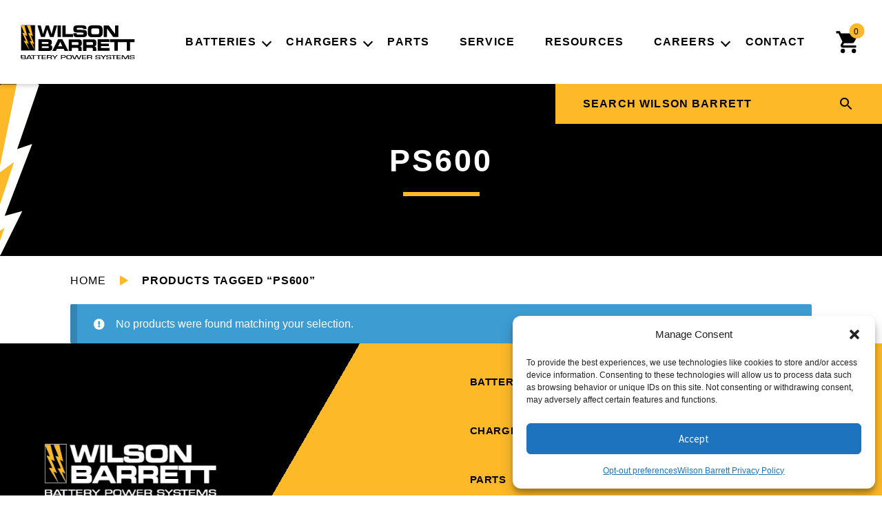

--- FILE ---
content_type: text/css
request_url: https://wilsonbarrett.com/wp-content/themes/wilsonbarrett/assets/dist/main.min.css?ver=1.0.3
body_size: 17412
content:
*{margin:0;padding:0;outline:0;border:0}:focus{outline:0!important}body,html{font-family:Montserrat,sans-serif;color:#000}body{margin-top:122px;overflow-x:hidden}body.admin-bar .header{top:32px}@media (max-width:782px){body.admin-bar .header{top:46px}}a{text-decoration:none}.yellow-text{color:#fdb927}h1,h2,h3,h4{font-family:Eurostile,sans-serif;font-style:normal;font-weight:700}h2{font-size:30px;letter-spacing:2.25px;line-height:40px;margin-bottom:25px;text-transform:uppercase;color:#2c2c2c}@media (min-width:1800px){h2{font-size:35px;letter-spacing:2.45px;line-height:45px}}@media (max-width:1300px) and (min-width:1024px){h2{font-size:25px;letter-spacing:1.75px;line-height:35px}}@media (max-width:768px){h2{font-size:25px;letter-spacing:1.75px;line-height:35px;margin-bottom:20px}}p{font-size:18px;line-height:22px;margin:0;color:#2c2c2c;font-family:Montserrat,sans-serif;font-style:normal;font-weight:400}@media (min-width:1800px){p{font-size:20px;line-height:25px}}@media (max-width:1024px){p{font-size:20px;line-height:25px}}@media (max-width:768px){p{font-size:14px;line-height:20px}}h3{font-size:25px;letter-spacing:1.75px;line-height:40px;text-transform:uppercase;color:#2c2c2c}@media (max-width:1024px){h3{font-size:22px;letter-spacing:1.54px}}@media (max-width:600px){h3{font-size:18px;letter-spacing:1.26px}}h4{font-size:20px;letter-spacing:1.4px;line-height:25px;text-transform:uppercase}@media (max-width:1024px){h4{font-size:17px;letter-spacing:1.19px;line-height:21px}}@media (max-width:600px){h4{font-size:12px;line-height:.84px;line-height:10px}}.action-button{font-family:Eurostile,sans-serif;font-weight:700;text-transform:uppercase;font-size:20px;letter-spacing:1.45px;padding:16px 26px;background:#fdb927;text-align:center}.action-button.small-action-button{padding:12px 16px}@media (min-width:1600px){.action-button{padding:22px 32px;font-size:22px;letter-spacing:1.54px}.action-button.small-action-button{padding:16px 22px}}@media (min-width:1025px){.action-button{padding:22px 44px;font-size:18px;letter-spacing:1.26px;line-height:19px}.action-button.small-action-button{padding:16px 22px}}@media (max-width:600px){.action-button{padding:22px 25px;font-size:18px;letter-spacing:1.26px;line-height:19px}}.header{position:fixed;top:0;left:0;background:#fff;padding:30px;display:-webkit-box;display:-ms-flexbox;display:flex;-webkit-box-pack:justify;-ms-flex-pack:justify;justify-content:space-between;-webkit-box-align:center;-ms-flex-align:center;align-items:center;-webkit-box-shadow:0 3px 6px #00000029;box-shadow:0 3px 6px #00000029;width:100%;max-width:100vw;z-index:500;height:122px}@media (min-width:1600px){.header{padding:30px 50px}}@media (max-width:1200px){.header{padding:30px 20px}}.header .header-logo{margin-right:25px;max-height:60px;width:207px}@media (max-width:1200px){.header .header-logo{width:175px}}@media (max-width:1024px){.header .header-logo{width:205px}}.header ul.main-menu{display:-webkit-box;display:-ms-flexbox;display:flex;list-style:none;width:100%;max-width:1235px;-webkit-box-pack:justify;-ms-flex-pack:justify;justify-content:space-between;margin-bottom:0}@media (max-width:1024px){.header ul.main-menu{-webkit-box-pack:end;-ms-flex-pack:end;justify-content:flex-end;max-width:unset;width:-webkit-fit-content;width:-moz-fit-content;width:fit-content}}@media (max-width:768px){.header ul.main-menu{margin-left:25px}}.header ul.main-menu li{text-transform:uppercase;font-family:Eurostile,sans-serif;font-weight:700;font-size:16px;letter-spacing:1.15px;line-height:22px;display:-webkit-box;display:-ms-flexbox;display:flex;-webkit-box-pack:center;-ms-flex-pack:center;justify-content:center;-webkit-box-align:center;-ms-flex-align:center;align-items:center;padding:15px 0;position:relative}.header ul.main-menu li.menu-item-has-children:after{border:solid #000;border-width:0 2px 2px 0;display:inline-block;padding:4px;transform:rotate(45deg);-webkit-transform:rotate(45deg);content:"";position:absolute;right:-20px;margin-left:20px;margin-bottom:5px;pointer-events:none}@media (min-width:1600px){.header ul.main-menu li{margin-right:35px}}.header ul.main-menu li img{max-width:unset}.header ul.main-menu li.sidebar-toggle{display:none}@media (max-width:1024px){.header ul.main-menu li.sidebar-toggle{display:-webkit-box;display:-ms-flexbox;display:flex}}@media (min-width:1800px){.header ul.main-menu li{font-size:18px;letter-spacing:1.26px;line-height:26px}}@media (max-width:1200px){.header ul.main-menu li{font-size:14px;letter-spacing:1px;line-height:18px}}@media (max-width:1024px){.header ul.main-menu li{display:none}}.header ul.main-menu li:last-child{margin-right:0}.header ul.main-menu li.cart-link,.header ul.main-menu li.sidebar-toggle{margin-right:0}@media (max-width:1024px){.header ul.main-menu li.cart-link,.header ul.main-menu li.sidebar-toggle{display:-webkit-box;display:-ms-flexbox;display:flex;margin-left:30px;z-index:200;cursor:pointer}}.header ul.main-menu li.cart-link{position:relative}@media (max-width:1024px){.header ul.main-menu li.cart-link{margin-left:0}}.header ul.main-menu li.cart-link a{position:relative}.header ul.main-menu li.cart-link .cart-count{position:absolute;top:15px;right:1px;-webkit-transform:translateY(-105%) translateX(25%);transform:translateY(-105%) translateX(25%);font-weight:400;font-size:12px;line-height:22px;height:22px;width:22px;vertical-align:middle;text-align:center;color:#000;background:#fdb927;border-radius:50%;padding:1px}.header ul.main-menu li:hover .sub-menu{display:block}.header ul.main-menu .sub-menu{display:none;position:absolute;background-color:#fff;min-width:160px;-webkit-box-shadow:0 8px 16px 0 rgba(0,0,0,.2);box-shadow:0 8px 16px 0 rgba(0,0,0,.2);z-index:1;left:0;top:100%;margin:0}.header ul.main-menu .sub-menu li{width:100%;padding:0}.header ul.main-menu .sub-menu li a{padding:15px 20px;width:100%;height:100%}.header ul.main-menu .sub-menu li:hover{background:#f7f7f7}.header .sidebar-nav{width:75%;height:100vh;background:#fff;position:absolute;z-index:100;padding-top:155px;right:-100%;top:0;-webkit-box-shadow:0 3px 6px #00000029;box-shadow:0 3px 6px #00000029;-webkit-transition:.5s;transition:.5s;display:-webkit-box;display:-ms-flexbox;display:flex;-webkit-box-orient:vertical;-webkit-box-direction:normal;-ms-flex-direction:column;flex-direction:column;list-style:none;-webkit-box-pack:start;-ms-flex-pack:start;justify-content:flex-start}@media (max-width:350px){.header .sidebar-nav{width:90%}}.header .sidebar-nav li{display:block;margin-bottom:60px;padding-left:100px;font-size:25px;letter-spacing:1.75px;line-height:22px;text-transform:uppercase;font-weight:700;font-family:"Eurostile Bold",sans-serif}@media (max-width:768px){.header .sidebar-nav li{font-size:20px;letter-spacing:1.4px;line-height:22px;padding-left:65px}}@media (max-width:350px){.header .sidebar-nav li{padding-left:25px}}.header .sidebar-nav.active{right:0}.search-bar{background:#fdb927;padding:17px 40px;position:absolute;bottom:-58px;right:0;display:-webkit-box;display:-ms-flexbox;display:flex;-webkit-box-pack:justify;-ms-flex-pack:justify;justify-content:space-between;-webkit-box-align:center;-ms-flex-align:center;align-items:center;-webkit-box-shadow:0 3px 6px #00000029;box-shadow:0 3px 6px #00000029;margin:0}@media (max-width:768px){.search-bar{padding:15px 25px;width:100%;max-width:355px;bottom:-54px}}.search-input{color:#000;text-transform:uppercase;background:0 0;width:350px;font-weight:700;margin-right:20px;font-size:16px;letter-spacing:1.15px;line-height:22px;font-family:Eurostile,sans-serif}@media (max-width:768px){.search-input{font-size:14px;letter-spacing:.98px;line-height:20px;width:100%}}.search-input::-webkit-input-placeholder{color:#000}.search-input::-moz-placeholder{color:#000}.search-input:-ms-input-placeholder{color:#000}.search-input::-ms-input-placeholder{color:#000}.search-input::placeholder{color:#000}.footer{background-color:#fdb927;background-image:linear-gradient(120deg,#000 0,#000 35%,transparent 35%,transparent 100%);padding:20px 6%;display:-webkit-box;display:-ms-flexbox;display:flex;-webkit-box-pack:justify;-ms-flex-pack:justify;justify-content:space-between;-webkit-box-align:center;-ms-flex-align:center;align-items:center;position:relative}@media (max-width:1600px){.footer{padding:20px 5%}}@media (max-width:1024px){.footer{padding:55px 50px;padding-bottom:10px;background-size:100% 250px;background-repeat:no-repeat;-ms-flex-wrap:wrap;flex-wrap:wrap;background-image:linear-gradient(120deg,#000 0,#000 55%,transparent 55%,transparent 100%)}}@media (max-width:768px){.footer{padding:55px 35px;padding-bottom:10px;background-size:100% 225px;background-image:linear-gradient(120deg,#000 0,#000 80%,transparent 80%,transparent 100%)}}@media (max-width:1400px){.footer .footer-image{width:250px}}@media (max-width:1025px){.footer .footer-image{width:300px}}.footer ul{list-style:none;display:-webkit-box;display:-ms-flexbox;display:flex;-ms-flex-wrap:wrap;flex-wrap:wrap;max-width:665px;margin-left:auto}@media (max-width:1480px){.footer ul{max-width:600px}}@media (max-width:1400px){.footer ul{max-width:500px}}@media (max-width:1300px){.footer ul{max-width:400px}}@media (max-width:1024px){.footer ul{max-width:unset;width:100%;-webkit-box-ordinal-group:3;-ms-flex-order:2;order:2;margin-top:100px;-webkit-box-pack:justify;-ms-flex-pack:justify;justify-content:space-between;gap:7%}}@media (max-width:768px){.footer ul{gap:unset;margin-top:135px}.footer ul.main-footer-menu{height:440px;-webkit-box-orient:vertical;-webkit-box-direction:normal;-ms-flex-direction:column;flex-direction:column;-webkit-box-pack:start;-ms-flex-pack:start;justify-content:flex-start}}@media (max-width:375px){.footer ul.main-footer-menu{height:365px}}@media (max-width:325px){.footer ul.main-footer-menu{height:auto}}.footer ul.mobile-footer-menu{display:none}@media (max-width:1024px){.footer ul.mobile-footer-menu{display:-webkit-box;display:-ms-flexbox;display:flex}}.footer ul li{-ms-flex-preferred-size:33%;flex-basis:33%;font-family:Eurostile,sans-serif;font-weight:700;font-size:16px;letter-spacing:1.2px;line-height:22px;font-weight:700;text-transform:uppercase;display:-webkit-box;display:-ms-flexbox;display:flex;-webkit-box-align:center;-ms-flex-align:center;align-items:center;margin:25px 0}@media (min-width:1800px){.footer ul li{font-size:18px;letter-spacing:1.26px;line-height:26px}}@media (max-width:1400px){.footer ul li{font-size:16px;letter-spacing:1px;line-height:22px}}@media (max-width:1300px){.footer ul li{font-size:15px;letter-spacing:.6px;line-height:21px}}@media (max-width:1024px){.footer ul li{font-size:20px;letter-spacing:1.4px;line-height:22px;margin:0;margin-bottom:40px;-ms-flex-preferred-size:21%;flex-basis:21%}}@media (max-width:768px){.footer ul li{font-size:20px;letter-spacing:1.4px;line-height:22px;margin:0;margin-bottom:50px;-ms-flex-preferred-size:unset;flex-basis:unset;width:50%}}@media (max-width:375px){.footer ul li{font-size:16px;letter-spacing:1px;line-height:20px;margin:0;margin-bottom:40px;-ms-flex-preferred-size:unset;flex-basis:unset;width:50%}}.footer ul li.mobile-footer-link div{display:-webkit-box;display:-ms-flexbox;display:flex}.footer ul li .phone-number img{margin-right:15px}@media (max-width:1400px){.footer ul li .phone-number img{margin-right:8px}}@media (max-width:1300px){.footer ul li .phone-number img{width:15px}}.footer ul li a{display:-webkit-box;display:-ms-flexbox;display:flex;-webkit-box-pack:center;-ms-flex-pack:center;justify-content:center;-webkit-box-align:center;-ms-flex-align:center;align-items:center}@media (max-width:768px) and (min-width:325px){.footer .footer-link-group{position:absolute;bottom:72px;left:50%}}@media (max-width:325px){.footer .footer-link-group{-webkit-box-ordinal-group:3;-ms-flex-order:2;order:2}}.footer .footer-link-group ul{-webkit-box-orient:vertical;-webkit-box-direction:normal;-ms-flex-direction:column;flex-direction:column;-ms-flex-wrap:nowrap;flex-wrap:nowrap;margin:0}@media (max-width:768px){.footer .footer-link-group ul{margin:0}}@media (max-width:1024px){.footer .footer-link-group ul li{width:100%;-ms-flex-preferred-size:100%;flex-basis:100%}.footer .footer-link-group ul li:last-of-type{margin-bottom:0}}.footer .footer-link-group ul li div{display:-webkit-box;display:-ms-flexbox;display:flex}.footer .social-media-image{margin-right:15px}@media (max-width:1400px){.footer .social-media-image{margin-right:8px;height:35px;width:35px}}@media (max-width:1024px){.footer .social-media-image{margin-right:22px;height:44px;width:44px}}@media (max-width:375px){.footer .social-media-image{width:30px;height:30px;margin-right:10px}}.error404 .small-hero{display:none}.error404 .storefront-breadcrumb{display:none}.error404 .hero-section{background:linear-gradient(125deg,#000 55%,transparent 55%)}@media (max-width:768px){.error404 .hero-section{background:linear-gradient(125deg,#000 65%,transparent 65%)}}.hero-section{height:655px;width:100%;position:relative;display:-webkit-box;display:-ms-flexbox;display:flex;-webkit-box-align:center;-ms-flex-align:center;align-items:center;-webkit-box-orient:vertical;-webkit-box-direction:normal;-ms-flex-direction:column;flex-direction:column;background:linear-gradient(125deg,#000 50%,transparent 50%);background-size:70%;background-repeat:no-repeat}@media (min-width:1600px){.hero-section{height:755px}}@media (max-width:1200px){.hero-section{background:linear-gradient(125deg,#000 55%,transparent 55%)}}@media (max-width:1024px){.hero-section{height:100vh;max-height:500px}}@media (max-width:768px){.hero-section{background:linear-gradient(125deg,#000 65%,transparent 65%)}}.hero-section.small-hero{height:450px;background:rgba(0,0,0,.5)}@media (max-width:600px){.hero-section.small-hero{height:375px}}.hero-section.very-small-hero{height:250px}@media (max-width:600px){.hero-section.very-small-hero{height:275px}}.hero-section.centered-hero{-webkit-box-pack:center;-ms-flex-pack:center;justify-content:center;-webkit-box-align:center;-ms-flex-align:center;align-items:center}.hero-section.hero-with-text{-webkit-box-align:start;-ms-flex-align:start;align-items:flex-start}.hero-section.hero-with-text .hero-text{margin-top:135px;text-align:left;width:380px}@media (min-width:1600px){.hero-section.hero-with-text .hero-text{width:450px}}@media (max-width:1024px){.hero-section.hero-with-text .hero-text{margin-top:100px;max-width:325px;min-width:unset}}@media (max-width:768px){.hero-section.hero-with-text .hero-text{max-width:250px}}@media (max-width:350px){.hero-section.hero-with-text .hero-text{max-width:250px}}.hero-section p{width:425px;color:#fff;font-size:20px;line-height:25px;margin-left:60px;margin-top:40px}@media (max-width:768px){.hero-section p{margin-left:30px}}.hero-image{position:absolute;width:100%;height:100%;-o-object-fit:cover;object-fit:cover;top:0;left:0;z-index:-1}.hero-underline{border-top:6px solid #fdb927;width:calc(100% - 40px);margin:auto;margin-top:20px;max-width:165px}@media (max-width:600px){.hero-underline{margin-top:15px}}.hero-text{font-size:45px;letter-spacing:3.2px;line-height:50px;text-transform:uppercase;color:#fff;width:335px;margin-left:60px;text-align:center}@media (min-width:1600px){.hero-text{width:440px;margin-left:75px;font-size:55px;letter-spacing:3.9px;line-height:60px}}@media (max-width:1024px){.hero-text{font-size:40px;letter-spacing:2.8px;line-height:45px}}@media (max-width:768px){.hero-text{max-width:350px;margin-top:100px;margin-left:30px;font-size:30px;letter-spacing:2.1px;line-height:35px}}@media (max-width:350px){.hero-text{max-width:250px}}.hero-text.centered-hero-text{width:-webkit-fit-content;width:-moz-fit-content;width:fit-content;margin:0}.hero-yellow-underline{border-top:6px solid #fdb927;width:185px;margin-top:15px}.breadcrumbs{display:block;padding:25px 8%}@media (max-width:1300px){.breadcrumbs{padding:25px 5%}}.breadcrumbs li{display:inline;font-size:20px;line-height:25px;letter-spacing:1px;text-transform:uppercase;font-weight:600;font-family:"Montserrat Medium",sans-serif}.breadcrumbs li:last-of-type{font-family:"Montserrat SemiBold",sans-serif;font-weight:700}.breadcrumbs img{margin:0 20px}.section-image{position:relative}.image-frame{position:absolute;top:0;right:0;height:100%;width:auto}.image-frame.image-frame-left{left:0;right:unset}@media (max-width:1024px){.image-frame.hidden-tablet{display:none}}.equipment-section{padding:90px 8%}@media (max-width:1300px){.equipment-section{padding:50px}}@media (max-width:768px){.equipment-section{padding:50px 35px;padding-bottom:0}}.equipment-section .equipment-wrapper{display:-webkit-box;display:-ms-flexbox;display:flex;-ms-flex-wrap:wrap;flex-wrap:wrap;-webkit-box-pack:justify;-ms-flex-pack:justify;justify-content:space-between}@media (max-width:1024px){.equipment-section .equipment-wrapper{-webkit-box-orient:vertical;-webkit-box-direction:normal;-ms-flex-direction:column;flex-direction:column;-webkit-box-align:center;-ms-flex-align:center;align-items:center}}.equipment-section .equipment-wrapper .equipment-item{-ms-flex-preferred-size:30%;flex-basis:30%;display:-webkit-box;display:-ms-flexbox;display:flex;-webkit-box-orient:vertical;-webkit-box-direction:normal;-ms-flex-direction:column;flex-direction:column;-webkit-box-shadow:0 3px 6px #00000029;box-shadow:0 3px 6px #00000029;margin:30px 0;-webkit-box-pack:justify;-ms-flex-pack:justify;justify-content:space-between}@media (max-width:1024px){.equipment-section .equipment-wrapper .equipment-item{-ms-flex-preferred-size:unset;flex-basis:unset;width:100%;max-width:500px;margin:auto;margin-bottom:50px}}@media (max-width:1024px){.equipment-section .equipment-wrapper .equipment-item{margin-bottom:30px}}.equipment-section .equipment-wrapper .equipment-item img{width:100%;max-height:253px;-o-object-fit:contain;object-fit:contain}.equipment-section .equipment-wrapper .equipment-item p{margin:0 45px;text-align:center;font-size:15px;letter-spacing:0;line-height:20px}@media (max-width:768px){.equipment-section .equipment-wrapper .equipment-item p{font-size:14px;letter-spacing:0;line-height:20px}}.equipment-section .equipment-wrapper .equipment-item ul{margin:0 40px}.equipment-section .equipment-wrapper .equipment-item h3{max-width:350px;text-align:center;margin:auto;margin-top:35px;margin-bottom:30px;font-size:20px;letter-spacing:1px;line-height:25px;font-family:Montserrat,sans-serif}@media (max-width:768px){.equipment-section .equipment-wrapper .equipment-item h3{font-size:14px;letter-spacing:.7px;line-height:18px;margin:18px auto}}.equipment-section .equipment-wrapper .equipment-item a{margin-top:35px;width:100%;padding:16px;font-size:16px;letter-spacing:1.12px;line-height:18px}@media (max-width:768px){.equipment-section .equipment-wrapper .equipment-item a{font-size:12px;letter-spacing:.84px;line-height:12px;padding:15px;margin-top:18px}}.charger-response-section .response-text{max-width:75%;text-align:center;margin:auto;margin-bottom:25px;display:block}.charger-response-section i.large-icon{font-size:40px;margin:auto;margin-bottom:25px;display:block;text-align:center;max-width:75%}@media (max-width:1024px){.charger-response-section i.large-icon{font-size:30px}}@media (max-width:768px){.charger-response-section i.large-icon{font-size:20px}}.text-section{display:-webkit-box;display:-ms-flexbox;display:flex;padding:60px 0;-webkit-box-pack:justify;-ms-flex-pack:justify;justify-content:space-between}.text-section.hidden-section{display:none}.text-section.careers-section{padding:60px 8%}@media (max-width:1600px){.text-section.careers-section{padding:60px 5%}}.text-section.careers-section iframe{max-width:1000px;margin:auto}.text-section:not(.no-background):nth-child(2n+1){background:#efefef}.text-section.only-image .section-image{width:100%;max-height:650px}@media (min-width:1600px){.text-section{padding:80px 0}}@media (max-width:1024px){.text-section{-webkit-box-orient:vertical;-webkit-box-direction:normal;-ms-flex-direction:column;flex-direction:column;-webkit-box-align:center;-ms-flex-align:center;align-items:center;padding:0;padding-top:35px}}@media (max-width:1024px){.text-section h2{text-align:center;max-width:500px;margin-left:auto;margin-right:auto}}.text-section ul{padding-left:20px;margin:0}@media (max-width:1024px){.text-section ul{margin:auto}}.text-section ul li{padding-left:5px;font-size:20px;line-height:25px;margin:20px 0}@media (max-width:1600px){.text-section ul li{font-size:18px;line-height:25px}}@media (max-width:768px){.text-section ul li{font-size:14px;line-height:20px;margin:10px 0}}.text-section ul li::marker{color:#fdb927}.text-section .section-text{width:40%;max-width:500px;display:-webkit-box;display:-ms-flexbox;display:flex;-webkit-box-orient:vertical;-webkit-box-direction:normal;-ms-flex-direction:column;flex-direction:column;-webkit-box-pack:center;-ms-flex-pack:center;justify-content:center;margin:20px 0}.text-section .section-text.full-width{width:100%;max-width:unset}@media (max-width:1024px){.text-section .section-text{-webkit-box-ordinal-group:1;-ms-flex-order:0;order:0;width:100%;-webkit-box-align:center;-ms-flex-align:center;align-items:center;max-width:unset;padding:0 50px}}@media (max-width:768px){.text-section .section-text{max-width:420px;margin:20px auto;padding:0 35px}}.text-section .section-text.small-text p{max-width:300px}@media (min-width:1024px){.text-section .section-text.medium-length-text{max-width:450px}.text-section .section-text.medium-length-text p{max-width:375px}}@media (max-width:1024px){.text-section .section-text p{text-align:center;max-width:575px}}.text-section .section-text .action-button{margin-top:30px;margin-right:auto}.text-section .section-text .action-button.extra-bottom-margin{margin-bottom:30px}@media (max-width:1024px){.text-section .section-text .action-button{margin:0 auto;margin-top:40px}}@media (max-width:600px){.text-section .section-text .action-button{margin:0 auto;margin-top:20px}}.text-section .section-image{width:55%;position:relative;display:-webkit-box;display:-ms-flexbox;display:flex;-ms-flex-wrap:wrap;flex-wrap:wrap;-ms-flex-item-align:stretch;align-self:stretch;-webkit-box-shadow:0 3px 6px #00000029;box-shadow:0 3px 6px #00000029}@media (max-width:1024px){.text-section .section-image{width:100%;-webkit-box-shadow:none;box-shadow:none;height:540px;-webkit-box-ordinal-group:2;-ms-flex-order:1;order:1;margin-top:45px}}@media (max-width:1024px){.text-section .section-image{height:325px}}.text-section .section-image.no-shadow{-webkit-box-shadow:none;box-shadow:none}.text-section .section-image.gradient-background{background:transparent -webkit-gradient(linear,right top,left top,color-stop(-25%,#000),color-stop(25%,#fff)) 0 0 no-repeat padding-box;background:transparent linear-gradient(270deg,#000 -25%,#fff 25%) 0 0 no-repeat padding-box}.text-section .section-image img{width:100%;height:100%;-o-object-fit:cover;object-fit:cover}.text-section .section-image .image-frame{width:auto}.text-section .section-image .image-text{width:calc(100% - 90px);font-size:20px;letter-spacing:1.5px;line-height:35px;color:#fff;text-transform:uppercase;font-family:Eurostile,sans-serif;font-weight:700;position:absolute;bottom:0;left:0;padding:25px 45px;padding-top:35px;background:#000}@media (min-width:1600px){.text-section .section-image .image-text{font-size:25px;letter-spacing:1.75px;line-height:45px}}.text-section.image-right{padding-left:8%}@media (max-width:1300px){.text-section.image-right{padding-left:5%}}@media (max-width:1024px){.text-section.image-right{padding-left:0}}.text-section.image-left{padding-right:8%}@media (max-width:1300px){.text-section.image-left{padding-right:5%}}@media (max-width:1024px){.text-section.image-left{padding:0;padding-top:35px}}.text-section.image-left .gradient-background{background:transparent linear-gradient(91deg,#000 -25%,#fff 25%) 0 0 no-repeat padding-box}.text-section.image-left:not(.text-left) .section-text{-webkit-box-align:end;-ms-flex-align:end;align-items:flex-end}@media (max-width:1024px){.text-section.image-left:not(.text-left) .section-text{-webkit-box-align:center;-ms-flex-align:center;align-items:center}}.text-section.image-left:not(.text-left) .section-text h2{text-align:right}@media (max-width:1024px){.text-section.image-left:not(.text-left) .section-text h2{text-align:center}}.text-section.image-left:not(.text-left) .section-text p{text-align:right}@media (max-width:1024px){.text-section.image-left:not(.text-left) .section-text p{text-align:center}}.text-section.image-left:not(.text-left) .section-text a{margin-right:0;margin-left:auto}@media (max-width:1024px){.text-section.image-left:not(.text-left) .section-text a{margin:35px auto;margin-bottom:0}}.text-section.image-left:not(.text-left) .section-text img{margin-left:auto}@media (max-width:1024px){.text-section.image-left:not(.text-left) .section-text img{margin:auto;margin-top:35px}}.text-section.individual-resource-information{padding-left:8%;padding-right:8%}.text-section.individual-resource-information .section-image img{-o-object-fit:contain;object-fit:contain}@media (max-width:768px){.text-section.individual-resource-information .section-image{margin-top:35px}}@media (max-width:1300px){.text-section.individual-resource-information{padding-left:5%;padding-right:5%}}@media (max-width:1024px){.text-section.individual-resource-information{padding:0;padding-bottom:50px}}@media (max-width:1024px){.text-section.individual-resource-information h2{text-align:left}}@media (max-width:1024px){.text-section.individual-resource-information p{text-align:left;width:100%}}.text-section.wide-image{padding-left:8%;padding-right:8%}@media (max-width:1300px){.text-section.wide-image{padding-left:5%;padding-right:5%}}.text-section.wide-image .section-image{width:60%}@media (max-width:1024px){.text-section.wide-image .section-image{width:100%}}.text-section.wide-image .section-image img{-o-object-fit:contain;object-fit:contain}@media (min-width:1024px){.text-section.wide-image .section-text{width:35%}}@media (max-width:1024px){.text-section.graphic-section{padding-bottom:90px}}@media (max-width:768px){.text-section.graphic-section{padding-bottom:50px;padding-top:0}}.text-section.graphic-section .section-image{-webkit-box-shadow:none;box-shadow:none}@media (max-width:1024px){.text-section.graphic-section .section-image{-webkit-box-ordinal-group:1;-ms-flex-order:0;order:0;margin-bottom:30px}}@media (max-width:768px){.text-section.graphic-section .section-image{margin-top:0;margin-bottom:0}}@media (max-width:768px){.text-section.graphic-section .section-text{margin:0 auto}}.featured-content{padding:83px 40px;display:-webkit-box;display:-ms-flexbox;display:flex;-webkit-box-pack:center;-ms-flex-pack:center;justify-content:center;-webkit-box-align:center;-ms-flex-align:center;align-items:center;-webkit-box-orient:vertical;-webkit-box-direction:normal;-ms-flex-direction:column;flex-direction:column;background:#bcbcbc;position:relative}@media (max-width:1024px){.featured-content{padding:50px 30px}}.featured-content h2{margin-bottom:60px;padding:25px 110px;background:#fff;-webkit-box-shadow:0 3px 6px #00000029;box-shadow:0 3px 6px #00000029;text-align:center}@media (max-width:1024px){.featured-content h2{padding:32px 100px}}@media (max-width:1024px){.featured-content h2{padding:30px 10px;width:100%;margin-bottom:20px}}.featured-information{padding:40px 60px;background:#fff;-webkit-box-shadow:0 3px 6px #00000029;box-shadow:0 3px 6px #00000029;display:-webkit-box;display:-ms-flexbox;display:flex;-webkit-box-pack:justify;-ms-flex-pack:justify;justify-content:space-between;-webkit-box-align:center;-ms-flex-align:center;align-items:center}@media (max-width:1024px){.featured-information{-webkit-box-orient:vertical;-webkit-box-direction:normal;-ms-flex-direction:column;flex-direction:column;text-align:center;padding:35px;width:100%;max-width:600px}}.featured-information h4{font-size:25px;letter-spacing:1.25px;line-height:25px;font-family:Montserrat,sans-serif}.featured-information p{margin:25px 0}.featured-information .product-information{max-width:365px}.featured-information .product-information h4{margin:25px 0}.featured-information .product-information p{margin:5px 0;text-transform:uppercase;letter-spacing:.9px}.featured-information .product-information p strong{font-family:"Montserrat SemiBold",sans-serif;font-weight:600}.featured-information .product-information p:first-of-type{text-transform:none}.featured-information .product-information p:last-of-type{margin-top:25px}.featured-information img{width:425px;margin:0 35px}@media (max-width:1024px){.featured-information img{margin:40px 0}}.featured-background-image{position:absolute;right:0;top:0;height:100%}.product-grid{display:-webkit-box;display:-ms-flexbox;display:flex;padding-top:35px;padding-bottom:35px;-webkit-box-pack:justify;-ms-flex-pack:justify;justify-content:space-between;-webkit-box-align:center;-ms-flex-align:center;align-items:center;padding-left:8%;padding-right:calc(8% - 25px)}@media (max-width:1300px){.product-grid{padding-left:5%;padding-right:calc(5% - 25px)}}@media (max-width:1024px){.product-grid{text-align:center;padding:70px 15px;-webkit-box-orient:vertical;-webkit-box-direction:normal;-ms-flex-direction:column;flex-direction:column}}@media (max-width:768px){.product-grid{text-align:center;padding:50px 15px;-webkit-box-orient:vertical;-webkit-box-direction:normal;-ms-flex-direction:column;flex-direction:column}}.product-grid:nth-child(2n+1){background:#efefef}@media (min-width:1600px){.product-grid{padding-top:55px;padding-bottom:55px}}.product-grid .section-text{width:25%;max-width:300px;display:-webkit-box;display:-ms-flexbox;display:flex;-webkit-box-orient:vertical;-webkit-box-direction:normal;-ms-flex-direction:column;flex-direction:column}@media (max-width:1024px){.product-grid .section-text{width:100%}}.product-grid .section-text a{margin-top:30px;margin-right:auto}@media (min-width:1600px){.product-grid .section-text a{margin-top:50px}}@media (max-width:1024px){.product-grid .section-text a{margin:auto;margin-top:35px}}.product-grid .section-text a.extra-bottom-margin{margin-bottom:30px}@media (min-width:1600px){.product-grid .section-text a.extra-bottom-margin{margin-bottom:50px}}@media (max-width:1024px){.product-grid .section-text a.extra-bottom-margin{margin:35px auto}}.product-grid .inner-product-grid{width:75%;position:relative;display:-webkit-box;display:-ms-flexbox;display:flex;-ms-flex-wrap:wrap;flex-wrap:wrap}@media (max-width:1024px){.product-grid .inner-product-grid{width:100%}}.product-grid .inner-product-grid .product-type{background:#fff;-ms-flex-preferred-size:calc(33.33% - 50px);flex-basis:calc(33.33% - 50px);text-align:center;-webkit-box-shadow:0 3px 6px #00000029;box-shadow:0 3px 6px #00000029;margin:25px;margin-top:10px;padding:20px;display:-webkit-box;display:-ms-flexbox;display:flex;-webkit-box-orient:vertical;-webkit-box-direction:normal;-ms-flex-direction:column;flex-direction:column}.product-grid .inner-product-grid .product-type h4{margin-top:auto;margin-bottom:0}@media (max-width:1024px){.product-grid .inner-product-grid .product-type{-ms-flex-preferred-size:calc(50% - 40px);flex-basis:calc(50% - 40px);padding:15px 20px;margin:20px}}@media (max-width:768px){.product-grid .inner-product-grid .product-type{-ms-flex-preferred-size:100%;flex-basis:100%;padding:15px 20px;margin:20px}}.product-grid .inner-product-grid img{width:100%}.product-grid.grid-left .section-text h2{text-align:right}.product-grid.grid-left .section-text p{text-align:right}.product-grid.grid-left .section-text a{margin-right:0;margin-left:auto}.product-grid.grid-left .section-text img{margin-left:auto}.banner-image{height:600px}@media (min-width:1600px){.banner-image{height:650px}}@media (max-width:1024px){.banner-image{height:320px}}.banner-image img{height:100%;width:100%;-o-object-fit:cover;object-fit:cover}.text-section.contact-section{padding-left:8%;padding-right:calc(8% - 25px)}@media (max-width:1300px){.text-section.contact-section{padding-left:5%;padding-right:calc(5% - 25px)}}@media (max-width:1024px){.text-section.contact-section{padding:70px 8%}}@media (max-width:768px){.text-section.contact-section{padding:50px 0}}@media (max-width:1024px){.text-section.contact-section .section-image-links{margin-top:30px;width:100%}}.text-section.contact-section .phone-numbers{display:-webkit-box;display:-ms-flexbox;display:flex}.text-section.contact-section .phone-numbers .phone-number:first-of-type{margin-right:40px}.text-section.contact-section .phone-number{display:-webkit-box;display:-ms-flexbox;display:flex;-webkit-box-align:center;-ms-flex-align:center;align-items:center;margin:40px 0;margin-bottom:0}@media (max-width:600px){.text-section.contact-section .phone-number{margin-top:25px;margin-bottom:15px}}.text-section.contact-section .phone-number img{margin-right:15px}.section-image-links{width:52%;display:-webkit-box;display:-ms-flexbox;display:flex;-webkit-box-orient:vertical;-webkit-box-direction:normal;-ms-flex-direction:column;flex-direction:column}.section-image-links h3{text-align:center;margin-bottom:15px}.section-image-links .section-image-container{display:-webkit-box;display:-ms-flexbox;display:flex}.section-image-links .section-image-container a{height:285px;margin:25px;position:relative;width:50%;background:-webkit-gradient(linear,left bottom,left top,from(rgba(0,0,0,.9)),color-stop(#282828D7),to(#fffFFF00));background:linear-gradient(0deg,rgba(0,0,0,.9),#282828D7,#fffFFF00);background-repeat:no-repeat;background-size:100% 50%;background-position-y:bottom;display:-webkit-box;display:-ms-flexbox;display:flex;-webkit-box-pack:center;-ms-flex-pack:center;justify-content:center;-webkit-box-align:end;-ms-flex-align:end;align-items:flex-end;-webkit-box-shadow:0 3px 6px #00000029;box-shadow:0 3px 6px #00000029}@media (max-width:600px){.section-image-links .section-image-container a{height:142px;margin:10px}}.section-image-links .section-image-container a.no-background{background:0 0;height:auto}.section-image-links .section-image-container img{position:absolute;height:100%;width:100%;-o-object-fit:cover;object-fit:cover;mix-blend-mode:multiply;-webkit-box-shadow:0 3px 6px #00000029;box-shadow:0 3px 6px #00000029;background:#fff}.section-image-links .section-image-container h4{text-transform:uppercase;color:#fff;text-align:center;margin-bottom:25px;z-index:10}@media (max-width:1024px){.section-image-links .section-image-container h4{margin-bottom:22px}}@media (max-width:600px){.section-image-links .section-image-container h4{margin-bottom:12px}}.section-image-links .section-image-container.many-images{-ms-flex-wrap:wrap;flex-wrap:wrap}.section-image-links .section-image-container.many-images a{background:0 0;width:calc(50% - 30px);height:165px;margin:15px}.section-image-links .section-image-container.one-image a{width:100%;height:420px;margin:15px}.section-image-links .section-image-container.one-image a.no-background{height:auto}.section-image-links .section-image-container.one-image h4{font-size:25px;letter-spacing:1.75px;line-height:35px;max-width:425px}.section-image-links .section-image-container.one-image img{height:100%;-o-object-fit:cover;object-fit:cover}.section-image-links .section-image-container.image-fit-normal img{height:auto;position:relative;width:100%}.section-image-links .section-image-container.image-fit-normal.one-image{max-width:400px;margin:0 auto}.left-background-image{position:absolute;top:0;left:0;height:100%;width:auto}section.wide-section{padding-left:0;padding-right:0}.featured-links{padding:65px 8%;position:relative;background:#efefef}@media (max-width:1300px){.featured-links{padding:65px 5%}}@media (max-width:1024px){.featured-links{padding:0}}.featured-links h2{text-align:center;margin-bottom:50px}@media (max-width:1024px){.featured-links h3{font-size:35px;letter-spacing:2.45px;margin-top:30px}}@media (max-width:768px){.featured-links h3{font-size:25px;letter-spacing:1.75px;margin-top:10px}}.featured-links .left-background-image{height:85%;max-width:7%;-o-object-fit:contain;object-fit:contain;-o-object-position:top;object-position:top}.featured-links .image-link-container{display:-webkit-box;display:-ms-flexbox;display:flex;-webkit-box-pack:justify;-ms-flex-pack:justify;justify-content:space-between;margin:0 -15px}@media (max-width:1024px){.featured-links .image-link-container{-webkit-box-orient:vertical;-webkit-box-direction:normal;-ms-flex-direction:column;flex-direction:column}}.featured-links .image-with-link{display:-webkit-box;display:-ms-flexbox;display:flex;-webkit-box-orient:vertical;-webkit-box-direction:normal;-ms-flex-direction:column;flex-direction:column;-webkit-box-flex:1;-ms-flex:1;flex:1;margin:0 15px;-webkit-box-align:center;-ms-flex-align:center;align-items:center}@media (max-width:1024px){.featured-links .image-with-link{padding-bottom:70px}}@media (max-width:768px){.featured-links .image-with-link{padding-bottom:50px}}.featured-links .image-with-link .action-button{max-width:260px}.featured-links .image-with-link img:not(.image-frame){margin-bottom:40px;width:100%;height:auto;min-height:330px;max-height:545px;-o-object-fit:cover;object-fit:cover}@media (min-width:1600px){.featured-links .image-with-link img:not(.image-frame){height:360px}}@media (min-width:1024px){.featured-links .image-with-link img:not(.image-frame){-webkit-box-shadow:0 3px 6px #00000029;box-shadow:0 3px 6px #00000029}}.featured-links .image-with-link .section-image{width:100%;margin-bottom:40px}.featured-links .image-with-link .section-image img{margin-bottom:0}.featured-links .image-with-link p{max-width:510px;text-align:center;margin:25px 0}@media (max-width:1024px){.featured-links .image-with-link p{margin-top:0;max-width:420px}}.featured-links .image-with-link p.small{max-width:350px}@media (max-width:1024px){.featured-links .image-with-link p.small{max-width:unset}}.featured-links.wide-section{overflow:hidden}.featured-links.wide-section .image-link-container{display:-webkit-box;display:-ms-flexbox;display:flex;-webkit-box-pack:justify;-ms-flex-pack:justify;justify-content:space-between;margin:0 -50px}.featured-links.wide-section .image-with-link{margin:0 50px}.banner-text{padding:75px 8%;background:#efefef}@media (max-width:768px){.banner-text{padding:28px 35px}}.banner-text h2{font-size:35px;letter-spacing:2.45px;line-height:45px;text-align:center}@media (max-width:768px){.banner-text h2{font-size:20px;letter-spacing:1.4px;line-height:normal}}.banner-text.beginning-blurb h2{margin-bottom:0}.banner-text h3{font-size:30px;letter-spacing:2.1px;line-height:40px;text-align:center;max-width:1150px;margin:auto;font-family:"Eurostile Medium",sans-serif;font-weight:400;border:none}@media (max-width:768px){.banner-text h3{font-size:16px;letter-spacing:1.12px;line-height:25px}}.banner-text h3 a{font:inherit}.banner-text p{font-family:Eurostile,sans-serif;font-size:28px;letter-spacing:1.85px;line-height:35px;text-align:center;max-width:1125px;margin:auto;text-transform:uppercase;font-weight:500}@media (min-width:1600px){.banner-text p{font-size:30px;letter-spacing:2.1px;line-height:40px;max-width:1225px}}@media (max-width:768px){.banner-text p{font-size:20px;letter-spacing:1.4px;line-height:30px}}.banner-text p strong{font-weight:700}.resources-section{display:-webkit-box;display:-ms-flexbox;display:flex;-webkit-box-orient:vertical;-webkit-box-direction:normal;-ms-flex-direction:column;flex-direction:column;-webkit-box-pack:center;-ms-flex-pack:center;justify-content:center;-webkit-box-align:center;-ms-flex-align:center;align-items:center;padding:35px 8% 65px 8%}@media (max-width:1300px){.resources-section{padding-left:5%;padding-right:5%}}.resources-section .filter-options{width:100%;margin-top:65px}.resources-section .filter-options input,.resources-section .filter-options select{font-size:16px;letter-spacing:.8px;line-height:22px;font-family:Montserrat,sans-serif;font-weight:700;text-transform:uppercase}.resources-section .filter-options .input-group{margin:0 15px;max-width:unset;-webkit-box-flex:2;-ms-flex:2;flex:2}.resources-section .filter-options .input-group:first-of-type{margin-left:0}.resources-section .filter-options .action-button{margin-left:15px;-webkit-box-flex:1;-ms-flex:1;flex:1}.single-resources iframe.section-image{height:30.91vw}@media (max-width:1024px){.single-resources iframe.section-image{height:56.25vw}}.section-header{display:-webkit-box;display:-ms-flexbox;display:flex;-webkit-box-orient:vertical;-webkit-box-direction:normal;-ms-flex-direction:column;flex-direction:column;-webkit-box-pack:center;-ms-flex-pack:center;justify-content:center;-webkit-box-align:center;-ms-flex-align:center;align-items:center}.section-header h2,.section-header p{text-align:center}.section-header .action-button{margin-top:40px}.dark-background{background:#efefef}.light-background{background:#fff}.resource-cards{display:-webkit-box;display:-ms-flexbox;display:flex;-ms-flex-wrap:wrap;flex-wrap:wrap;-webkit-box-pack:justify;-ms-flex-pack:justify;justify-content:space-between;width:100%}@media (max-width:1024px){.resource-cards{-webkit-box-orient:vertical;-webkit-box-direction:normal;-ms-flex-direction:column;flex-direction:column;-webkit-box-align:center;-ms-flex-align:center;align-items:center;padding-bottom:0}}.resource-cards.with-top-margin{margin-top:80px}.resource-cards .resource-link{display:-webkit-box;display:-ms-flexbox;display:flex;-webkit-box-orient:vertical;-webkit-box-direction:normal;-ms-flex-direction:column;flex-direction:column;-ms-flex-preferred-size:calc(33% - 33px);flex-basis:calc(33% - 33px);max-width:calc(33% - 33px);-webkit-box-shadow:0 3px 6px #00000029;box-shadow:0 3px 6px #00000029;margin-bottom:65px;background:#fff}@media (max-width:1024px){.resource-cards .resource-link{-ms-flex-preferred-size:100%;flex-basis:100%;max-width:490px;width:100%;margin-bottom:45px}}@media (max-width:1024px){.resource-cards .resource-link{margin-bottom:35px}}.resource-cards .resource-link img{width:100%;height:70%;-o-object-fit:cover;object-fit:cover}.resource-cards .resource-link h3{width:100%;text-align:center;padding:40px 10px;max-width:240px;display:-webkit-box;display:-ms-flexbox;display:flex;-webkit-box-pack:center;-ms-flex-pack:center;justify-content:center;-webkit-box-align:center;-ms-flex-align:center;align-items:center;margin:auto;height:30%;font-size:23px;letter-spacing:1.61px;line-height:27px}@media (max-width:768px){.resource-cards .resource-link h3{font-size:18px;letter-spacing:1.26px;line-height:20px;padding:22px 10px}}.resource-cards .resource-link h3.title-large{max-width:320px}.individual-resource-information p{line-height:30px}@media (max-width:768px){.individual-resource-information p{line-height:20px}}.our-locations{padding:90px 8%;display:-webkit-box;display:-ms-flexbox;display:flex;-webkit-box-orient:vertical;-webkit-box-direction:normal;-ms-flex-direction:column;flex-direction:column;-webkit-box-pack:center;-ms-flex-pack:center;justify-content:center;-webkit-box-align:center;-ms-flex-align:center;align-items:center}@media (max-width:1300px){.our-locations{padding:70px 5%}}@media (max-width:768px){.our-locations{padding:50px 35px}}.our-locations h2{text-align:center}.our-locations .contact-info-box,.our-locations .location-box{display:-webkit-box;display:-ms-flexbox;display:flex;padding:50px 80px;-webkit-box-pack:justify;-ms-flex-pack:justify;justify-content:space-between;-webkit-box-shadow:0 3px 6px #00000033;box-shadow:0 3px 6px #00000033;width:calc(100% - 160px)}@media (max-width:1300px){.our-locations .contact-info-box,.our-locations .location-box{padding:30px 50px}}@media (max-width:1024px){.our-locations .contact-info-box,.our-locations .location-box{-webkit-box-orient:vertical;-webkit-box-direction:normal;-ms-flex-direction:column;flex-direction:column;max-width:485px;padding:60px 70px}}@media (max-width:768px){.our-locations .contact-info-box,.our-locations .location-box{padding:40px 50px;width:100%}}@media (max-width:350px){.our-locations .contact-info-box,.our-locations .location-box{padding:30px 25px;width:100%}}.our-locations .location-box{margin-bottom:90px}.our-locations .contact-info-box{max-width:840px}@media (max-width:1024px){.our-locations .contact-info-box{max-width:485px}}.our-locations .contact-item,.our-locations .location-item{-webkit-box-flex:1;-ms-flex:1;flex:1}.our-locations .contact-item .address,.our-locations .contact-item .contact,.our-locations .location-item .address,.our-locations .location-item .contact{display:-webkit-box;display:-ms-flexbox;display:flex;-webkit-box-align:center;-ms-flex-align:center;align-items:center}.our-locations .contact-item h4,.our-locations .location-item h4{font-size:25px;letter-spacing:1.75px;line-height:45px;border-bottom:2px solid #fdb927;padding-bottom:15px;margin-bottom:20px;text-transform:uppercase}@media (max-width:768px){.our-locations .contact-item h4,.our-locations .location-item h4{font-size:20px;letter-spacing:1.4px;padding-bottom:10px;line-height:35px}}.our-locations .contact-item img,.our-locations .location-item img{height:39px;margin-right:25px}.our-locations .contact-item p,.our-locations .location-item p{white-space:pre-line;font-size:20px;line-height:30px}@media (max-width:768px){.our-locations .contact-item p,.our-locations .location-item p{font-size:14px;line-height:20px}}.our-locations .location-item{max-width:30%}@media (max-width:1024px){.our-locations .location-item{max-width:100%;margin-bottom:80px}.our-locations .location-item:last-of-type{margin-bottom:0}}.our-locations .contact-item{max-width:40%}@media (max-width:1024px){.our-locations .contact-item{max-width:100%;margin-bottom:80px}.our-locations .contact-item:last-of-type{margin-bottom:0}}.helpful-links{padding:75px 8%;display:-webkit-box;display:-ms-flexbox;display:flex;-webkit-box-pack:center;-ms-flex-pack:center;justify-content:center;-webkit-box-align:center;-ms-flex-align:center;align-items:center;-webkit-box-orient:vertical;-webkit-box-direction:normal;-ms-flex-direction:column;flex-direction:column;background:#efefef}.helpful-links.related.products{background:#efefef}@media (max-width:1300px){.helpful-links{padding:60px 5%}}@media (max-width:1024px){.helpful-links h2,.helpful-links p{text-align:center}}.helpful-links h3{font-weight:700}.helpful-links.helpful-links-horizontal{-webkit-box-orient:horizontal;-webkit-box-direction:normal;-ms-flex-direction:row;flex-direction:row;background:#fff}@media (max-width:1024px){.helpful-links.helpful-links-horizontal{-webkit-box-orient:vertical;-webkit-box-direction:normal;-ms-flex-direction:column;flex-direction:column}}.helpful-links.helpful-links-horizontal h3{font-size:20px;letter-spacing:1.4px;line-height:23px;padding:35px 15px}.helpful-links.helpful-links-horizontal .resource-cards{margin-left:70px}@media (max-width:1024px){.helpful-links.helpful-links-horizontal .resource-cards{margin:0;margin-top:70px}}.helpful-links .resource-cards{width:100%;display:-webkit-box;display:-ms-flexbox;display:flex;margin-top:80px}.helpful-links .action-button{margin-top:40px;display:-webkit-box;display:-ms-flexbox;display:flex;width:-webkit-fit-content;width:-moz-fit-content;width:fit-content}@media (max-width:1024px){.helpful-links .action-button{margin:40px auto auto}}.link-section{padding:90px 8%;-webkit-box-orient:vertical;-webkit-box-direction:normal;-ms-flex-direction:column;flex-direction:column}@media (max-width:1300px){.link-section{padding:70px 5%}}@media (max-width:1024px){.link-section{padding:70px 50px}}@media (max-width:1024px){.link-section{padding:50px 35px}}.link-section h2{text-align:center}.link-section p{text-align:center;max-width:700px;margin:auto}@media (max-width:1024px){.link-section p{max-width:500px}}.link-section .link-container{display:-webkit-box;display:-ms-flexbox;display:flex;-ms-flex-wrap:wrap;flex-wrap:wrap;-webkit-box-pack:center;-ms-flex-pack:center;justify-content:center;margin-top:70px}@media (max-width:1024px){.link-section .link-container{-webkit-box-orient:vertical;-webkit-box-direction:normal;-ms-flex-direction:column;flex-direction:column}}@media (max-width:768px){.link-section .link-container{margin-top:50px}}.link-section .link-container a{display:-webkit-box;display:-ms-flexbox;display:flex;-webkit-box-orient:vertical;-webkit-box-direction:normal;-ms-flex-direction:column;flex-direction:column;-ms-flex-preferred-size:calc(33% - 70px);flex-basis:calc(33% - 70px);margin:35px;-webkit-box-shadow:0 3px 6px #00000029;box-shadow:0 3px 6px #00000029;-webkit-box-pack:center;-ms-flex-pack:center;justify-content:center;-webkit-box-align:center;-ms-flex-align:center;align-items:center;padding-bottom:40px}@media (max-width:1300px){.link-section .link-container a{-ms-flex-preferred-size:calc(33% - 40px);flex-basis:calc(33% - 40px);margin:20px}}@media (max-width:768px){.link-section .link-container a{padding-bottom:25px;margin:22px 0}}.link-section .link-container a h3{text-align:center;font-size:20px;letter-spacing:1px;line-height:25px;margin-top:33px;margin-bottom:25px;padding:0 10px}@media (max-width:768px){.link-section .link-container a h3{font-size:18px;letter-spacing:.9px;line-height:25px;margin-bottom:12px}}.link-section .link-container a p{max-width:300px;text-align:center;font-size:20px;line-height:26px;padding:0 10px}@media (max-width:768px){.link-section .link-container a p{font-size:14px;letter-spacing:0;line-height:20px}}.link-section .link-container a img{width:100%}@media (max-width:1024px){.link-section.quadrant-links .link-container{-ms-flex-wrap:nowrap;flex-wrap:nowrap}}.link-section.quadrant-links .link-container a{-ms-flex-preferred-size:calc(50% - 145px);flex-basis:calc(50% - 145px);-webkit-box-orient:horizontal;-webkit-box-direction:normal;-ms-flex-direction:row;flex-direction:row;-webkit-box-pack:justify;-ms-flex-pack:justify;justify-content:space-between;padding:25px 0;padding-right:50px;padding-left:25px}@media (max-width:1024px){.link-section.quadrant-links .link-container a{-webkit-box-orient:vertical;-webkit-box-direction:normal;-ms-flex-direction:column;flex-direction:column;padding:40px;padding-top:20px}}@media (max-width:768px){.link-section.quadrant-links .link-container a{padding:25px;padding-top:15px}}.link-section.quadrant-links .link-container a img{width:40%}@media (max-width:1024px){.link-section.quadrant-links .link-container a img{width:auto;max-width:90%}}.product-listing-section{padding:0 7%;padding-top:22px}.product-list{margin-top:30px;display:-webkit-box;display:-ms-flexbox;display:flex;-ms-flex-wrap:wrap;flex-wrap:wrap}.product-list .product-card{-ms-flex-preferred-size:calc(33% - 50px);flex-basis:calc(33% - 50px);max-width:calc(33% - 50px);margin:25px;-webkit-box-shadow:0 3px 6px #00000029;box-shadow:0 3px 6px #00000029;padding-top:15px;position:relative;display:-webkit-box;display:-ms-flexbox;display:flex;-webkit-box-orient:vertical;-webkit-box-direction:normal;-ms-flex-direction:column;flex-direction:column}@media (max-width:1600px){.product-list .product-card{-ms-flex-preferred-size:calc(33% - 30px);flex-basis:calc(33% - 30px);max-width:calc(33% - 30px);margin:15px}}.product-list .product-card p{text-transform:uppercase;font-size:16px;letter-spacing:.8px;line-height:25px}@media (max-width:1600px){.product-list .product-card p{font-size:14px;letter-spacing:.65px;line-height:20px}}.product-list .product-card .top-card-content{display:-webkit-box;display:-ms-flexbox;display:flex;-webkit-box-pack:center;-ms-flex-pack:center;justify-content:center;-webkit-box-align:center;-ms-flex-align:center;align-items:center;padding:0 25px;margin-bottom:10px}@media (max-width:1600px){.product-list .product-card .top-card-content{padding:0 15px}}.product-list .product-card .top-card-content img{-ms-flex-preferred-size:60%;flex-basis:60%;width:60%;max-width:300px}.product-list .product-card .top-card-content a{margin-left:auto;font-size:16px;letter-spacing:.8px;line-height:25px;padding:17px 35px}@media (max-width:1600px){.product-list .product-card .top-card-content a{font-size:14px;letter-spacing:.65px;line-height:20px;padding:10px 25px}}.product-list .product-card .product-information-content{display:-webkit-box;display:-ms-flexbox;display:flex;-webkit-box-pack:justify;-ms-flex-pack:justify;justify-content:space-between;-webkit-box-align:center;-ms-flex-align:center;align-items:center;padding:0 25px}@media (max-width:1600px){.product-list .product-card .product-information-content{padding:0 15px}}.product-list .product-card .product-information-content p{max-width:230px}@media (max-width:1600px){.product-list .product-card .product-information-content p{max-width:200px}}.product-list .product-card .product-bottom-bar{padding:15px 30px;background:#5d5d5d;display:-webkit-box;display:-ms-flexbox;display:flex;-webkit-box-pack:justify;-ms-flex-pack:justify;justify-content:space-between;margin-top:25px}@media (max-width:1600px){.product-list .product-card .product-bottom-bar{padding:15px}}.product-list .product-card .product-bottom-bar p{color:#fff}.input-group{-webkit-box-shadow:0 3px 6px #00000029;box-shadow:0 3px 6px #00000029;padding:15px 20px;position:relative;display:-webkit-box;display:-ms-flexbox;display:flex;-webkit-box-align:center;-ms-flex-align:center;align-items:center}@media (min-width:1024px){.input-group .input-group{padding:0;margin:0;width:-webkit-fit-content;width:-moz-fit-content;width:fit-content;-webkit-box-shadow:none;box-shadow:none}}@media (max-width:1024px){.input-group .input-group{-webkit-box-shadow:0 3px 6px #00000029;box-shadow:0 3px 6px #00000029}}.filter-options{margin:0 auto;margin-bottom:40px;-webkit-box-pack:center;-ms-flex-pack:center;justify-content:center;display:-webkit-box;display:-ms-flexbox;display:flex;padding:0 8%}.filter-options.battery-options{margin-top:15px;padding:0 5%}.filter-options.battery-options .action-button{margin-left:15px;white-space:nowrap;font-size:14px;letter-spacing:.7px;line-height:22px}@media (max-width:1024px){.filter-options.battery-options .action-button{width:100%;margin-left:0;max-width:600px}}@media (min-width:1024px){.filter-options.battery-options .input-group{margin:0 15px}}@media (max-width:1024px){.filter-options{margin-top:50px;margin-bottom:15px;-webkit-box-orient:vertical;-webkit-box-direction:normal;-ms-flex-direction:column;flex-direction:column;-webkit-box-align:center;-ms-flex-align:center;align-items:center;padding:0 50px}}@media (max-width:1024px){.filter-options{padding:0 35px}}.filter-options.charger-search{margin:0;margin-bottom:40px}@media (max-width:1024px){.filter-options.charger-search{margin-top:50px;margin-bottom:15px}}.filter-options .input-group{-ms-flex-preferred-size:25%;flex-basis:25%;max-width:250px;margin:0 25px}@media (max-width:1024px){.filter-options .input-group{-ms-flex-preferred-size:100%;flex-basis:100%;width:100%;max-width:600px;margin-bottom:35px}}@media (min-width:1024px){.filter-options .input-group.large-input{max-width:none;-ms-flex-preferred-size:100%;flex-basis:100%}}.filter-options .input-group.select-input::after{border:solid #000;border-width:0 2px 2px 0;display:inline-block;padding:4px;transform:rotate(45deg);-webkit-transform:rotate(45deg);content:"";position:absolute;right:25px;margin-left:20px;margin-bottom:5px;pointer-events:none}.filter-options .input-icon{margin-right:15px}.filter-options a,.filter-options input,.filter-options select{-webkit-appearance:none;-moz-appearance:none;appearance:none;font-family:Montserrat,sans-serif;font-size:14px;letter-spacing:.7px;line-height:22px;font-weight:700;text-transform:uppercase;width:100%}.filter-options a::-webkit-input-placeholder,.filter-options input::-webkit-input-placeholder,.filter-options select::-webkit-input-placeholder{color:#000}.filter-options a::-moz-placeholder,.filter-options input::-moz-placeholder,.filter-options select::-moz-placeholder{color:#000}.filter-options a:-ms-input-placeholder,.filter-options input:-ms-input-placeholder,.filter-options select:-ms-input-placeholder{color:#000}.filter-options a::-ms-input-placeholder,.filter-options input::-ms-input-placeholder,.filter-options select::-ms-input-placeholder{color:#000}.filter-options a::placeholder,.filter-options input::placeholder,.filter-options select::placeholder{color:#000}.filter-options a:focus,.filter-options input:focus,.filter-options select:focus{outline:0}ul.products li.product:not(.charger-product,.battery-product){-webkit-box-shadow:0 3px 6px #00000029;box-shadow:0 3px 6px #00000029;display:-webkit-box;display:-ms-flexbox;display:flex;-ms-flex-wrap:wrap;flex-wrap:wrap;-webkit-box-align:end;-ms-flex-align:end;align-items:flex-end;background:#fff}ul.products li.product:not(.charger-product,.battery-product) a{display:-webkit-box;display:-ms-flexbox;display:flex;-webkit-box-orient:vertical;-webkit-box-direction:normal;-ms-flex-direction:column;flex-direction:column;width:100%;margin-bottom:20px}ul.products li.product:not(.charger-product,.battery-product) img{margin-top:15px}ul.products li.product:not(.charger-product,.battery-product) p{text-transform:uppercase;font-size:16px;letter-spacing:.8px;line-height:25px;margin:0;text-align:left}@media (max-width:1600px){ul.products li.product:not(.charger-product,.battery-product) p{font-size:14px;letter-spacing:.65px;line-height:20px}}ul.products li.product:not(.charger-product,.battery-product) h2{font-family:"Montserrat SemiBold",sans-serif;font-size:16px;letter-spacing:.8px;line-height:20px;color:#212121;max-width:90%;margin:0 auto;margin-top:auto}ul.products li.product:not(.charger-product,.battery-product) .action-button{width:40%;height:auto;-webkit-box-ordinal-group:2;-ms-flex-order:1;order:1;padding:15px 0;font-size:16px;letter-spacing:.8px;line-height:18px;margin:0;margin-top:auto;max-height:46px}@media (max-width:1600px){ul.products li.product:not(.charger-product,.battery-product) .action-button{font-size:14px;letter-spacing:1px;line-height:16px}}ul.products li.product:not(.charger-product,.battery-product) .price{display:-webkit-box!important;display:-ms-flexbox!important;display:flex!important;padding:15px 0;background:#5d5d5d;margin:0;margin-top:auto;width:60%;-ms-flex-pack:distribute;justify-content:space-around;color:#fff!important;max-height:46px}ul.products li.product:not(.charger-product,.battery-product) .price span{color:#fff;font-size:16px;letter-spacing:1.12px;line-height:18px;font-family:"Montserrat SemiBold",sans-serif;font-weight:600}@media (max-width:1600px){ul.products li.product:not(.charger-product,.battery-product) .price span{font-size:14px;letter-spacing:1px;line-height:16px}}ul.products li.product:not(.charger-product,.battery-product) .price .amount{font-family:"Montserrat Bold",sans-serif;font-weight:700}li.product.charger-product{-webkit-box-shadow:none;box-shadow:none;padding:0;margin-bottom:0}li.product.charger-product .product-information-content{-webkit-box-shadow:0 3px 6px #00000029;box-shadow:0 3px 6px #00000029;-webkit-box-orient:vertical;-webkit-box-direction:normal;-ms-flex-direction:column;flex-direction:column}li.product.charger-product .product-information-content .woocommerce-LoopProduct-link{width:100%;margin:0}li.product.charger-product .product-information-content img{margin:auto}li.product.charger-product .product-name{display:-webkit-box;display:-ms-flexbox;display:flex;-webkit-box-orient:vertical;-webkit-box-direction:normal;-ms-flex-direction:column;flex-direction:column}li.product.charger-product .product-name .woocommerce-loop-product__link{background:#5d5d5d;padding:19px}@media (max-width:768px){li.product.charger-product .product-name .woocommerce-loop-product__link{padding:13px}}li.product.charger-product .product-name .woocommerce-loop-product__link h2{font-size:25px;letter-spacing:1.25px;line-height:25px;color:#fff;text-align:center;margin:0}@media (max-width:1024px){li.product.charger-product .product-name .woocommerce-loop-product__link h2{font-size:22px;letter-spacing:1.1px;line-height:19px}}@media (max-width:768px){li.product.charger-product .product-name .woocommerce-loop-product__link h2{font-size:17px;letter-spacing:.85px;line-height:17px}}li.product.charger-product .product-name .action-button{padding:19px;width:100%;max-width:unset;font-size:20px;letter-spacing:1px;line-height:25px;font-weight:700}@media (max-width:1024px){li.product.charger-product .product-name .action-button{font-size:18px;letter-spacing:.8px;line-height:17px}}@media (max-width:768px){li.product.charger-product .product-name .action-button{font-size:13px;letter-spacing:.65px;line-height:16px;padding:16px}}li.product.charger-product p{text-align:center;margin:auto;margin-top:37px;max-width:95%;text-transform:none}@media (max-width:768px){li.product.charger-product p{margin-top:25px}}li.product.charger-product .price{display:none!important}.filter-section-title{padding-top:80px;padding-bottom:50px;text-align:center}@media (max-width:1024px){.filter-section-title{padding-top:70px;padding-bottom:45px}}@media (max-width:768px){.filter-section-title{padding-top:50px;padding-bottom:0}}.single-product div.product.charger-product .woocommerce-tabs,.single-product div.product.part-product .woocommerce-tabs{display:none}.single-product div.product.charger-product .inner-product-wrapper,.single-product div.product.part-product .inner-product-wrapper{padding:30px 10%;-webkit-box-shadow:0 0 8px #00000029;box-shadow:0 0 8px #00000029;display:-webkit-box;display:-ms-flexbox;display:flex;-webkit-box-pack:justify;-ms-flex-pack:justify;justify-content:space-between;-webkit-box-align:center;-ms-flex-align:center;align-items:center;margin:0 8%;margin-bottom:60px}@media (max-width:1024px){.single-product div.product.charger-product .inner-product-wrapper,.single-product div.product.part-product .inner-product-wrapper{margin:0 50px;margin-bottom:60px;-webkit-box-orient:vertical;-webkit-box-direction:normal;-ms-flex-direction:column;flex-direction:column;-webkit-box-pack:center;-ms-flex-pack:center;justify-content:center}}@media (max-width:768px){.single-product div.product.charger-product .inner-product-wrapper,.single-product div.product.part-product .inner-product-wrapper{margin:0 35px;margin-bottom:50px}}.single-product div.product.charger-product .woocommerce-product-gallery,.single-product div.product.part-product .woocommerce-product-gallery{margin:0;max-width:400px}@media (max-width:1024px){.single-product div.product.charger-product .woocommerce-product-gallery,.single-product div.product.part-product .woocommerce-product-gallery{max-width:unset;width:100%}}.single-product div.product.charger-product .woocommerce-product-gallery img,.single-product div.product.part-product .woocommerce-product-gallery img{max-width:unset}@media (max-width:1024px){.single-product div.product.charger-product .woocommerce-product-gallery img,.single-product div.product.part-product .woocommerce-product-gallery img{margin:auto;width:100%;max-width:450px}}.single-product div.product.charger-product img,.single-product div.product.part-product img{-o-object-fit:contain;object-fit:contain;-ms-flex-negative:2;flex-shrink:2;max-width:300px}.single-product div.product.charger-product .product-description,.single-product div.product.part-product .product-description{text-align:right;margin:155px 0;max-width:550px}@media (max-width:1024px){.single-product div.product.charger-product .product-description,.single-product div.product.part-product .product-description{margin:0;margin-top:55px;text-align:center}}@media (max-width:768px){.single-product div.product.charger-product .product-description,.single-product div.product.part-product .product-description{margin-top:35px}}.single-product div.product.charger-product .related.products,.single-product div.product.part-product .related.products{display:none}.single-product div.product.charger-product .woocommerce-variation-description,.single-product div.product.part-product .woocommerce-variation-description{display:none}.single-product div.product.charger-product .summary,.single-product div.product.part-product .summary{width:100%;width:100%;padding:65px 8%;display:-webkit-box;display:-ms-flexbox;display:flex;-webkit-box-orient:vertical;-webkit-box-direction:normal;-ms-flex-direction:column;flex-direction:column;background:#efefef;-webkit-box-pack:center;-ms-flex-pack:center;justify-content:center;-webkit-box-align:center;-ms-flex-align:center;align-items:center;margin:0}@media (max-width:1400px){.single-product div.product.charger-product .summary,.single-product div.product.part-product .summary{padding:65px 5%}}@media (max-width:1024px){.single-product div.product.charger-product .summary,.single-product div.product.part-product .summary{padding:65px 50px}}@media (max-width:768px){.single-product div.product.charger-product .summary,.single-product div.product.part-product .summary{padding:50px 35px}}.single-product div.product.charger-product .summary p,.single-product div.product.part-product .summary p{text-align:center}.single-product div.product.charger-product .product_title,.single-product div.product.charger-product .variation-price,.single-product div.product.charger-product .woocommerce-product-details__short-description,.single-product div.product.part-product .product_title,.single-product div.product.part-product .variation-price,.single-product div.product.part-product .woocommerce-product-details__short-description{display:none}.single-product div.product.charger-product table.variations,.single-product div.product.part-product table.variations{position:absolute;top:-120px;left:0;right:0;margin:auto}@media (max-width:1024px){.single-product div.product.charger-product table.variations,.single-product div.product.part-product table.variations{top:-375px}}@media (max-width:768px){.single-product div.product.charger-product table.variations,.single-product div.product.part-product table.variations{top:-355px}}.single-product div.product.charger-product table.variations select,.single-product div.product.part-product table.variations select{max-width:unset;width:100%}.single-product div.product.charger-product table.variations tr,.single-product div.product.part-product table.variations tr{display:-webkit-box;display:-ms-flexbox;display:flex;-webkit-box-pack:center;-ms-flex-pack:center;justify-content:center}@media (max-width:1024px){.single-product div.product.charger-product table.variations tr,.single-product div.product.part-product table.variations tr{-webkit-box-orient:vertical;-webkit-box-direction:normal;-ms-flex-direction:column;flex-direction:column}}.single-product div.product.charger-product table.variations tr td,.single-product div.product.part-product table.variations tr td{margin:0 25px}@media (max-width:1024px){.single-product div.product.charger-product table.variations tr td,.single-product div.product.part-product table.variations tr td{margin:17px 0}}@media (max-width:768px){.single-product div.product.charger-product table.variations tr td,.single-product div.product.part-product table.variations tr td{margin:12px 0}}.single-product div.product.charger-product table.variations tr td div,.single-product div.product.part-product table.variations tr td div{max-width:470px;margin:auto;background:#fff}.single-product div.product.charger-product table.variations a.reset_variations,.single-product div.product.part-product table.variations a.reset_variations{position:absolute;right:0;bottom:-30px}.single-product div.product.charger-product form.cart,.single-product div.product.part-product form.cart{margin:0;padding:0;margin-top:auto}.single-product div.product.charger-product .charger-form-wrapper,.single-product div.product.part-product .charger-form-wrapper{margin-top:170px;-webkit-box-shadow:0 0 8px #00000029;box-shadow:0 0 8px #00000029;background:#fff;padding:60px 70px;position:relative;display:-webkit-box;display:-ms-flexbox;display:flex;width:100%;-webkit-box-pack:justify;-ms-flex-pack:justify;justify-content:space-between;-webkit-box-align:center;-ms-flex-align:center;align-items:center}@media (max-width:1400px){.single-product div.product.charger-product .charger-form-wrapper,.single-product div.product.part-product .charger-form-wrapper{padding:50px}}@media (max-width:1024px){.single-product div.product.charger-product .charger-form-wrapper,.single-product div.product.part-product .charger-form-wrapper{-webkit-box-orient:vertical;-webkit-box-direction:normal;-ms-flex-direction:column;flex-direction:column;margin-top:400px;padding:50px 40px}.single-product div.product.charger-product .charger-form-wrapper img,.single-product div.product.part-product .charger-form-wrapper img{-webkit-box-ordinal-group:0;-ms-flex-order:-1;order:-1;max-width:100%}}@media (max-width:768px){.single-product div.product.charger-product .charger-form-wrapper,.single-product div.product.part-product .charger-form-wrapper{margin-top:375px}}.single-product div.product.charger-product .charger-form-wrapper>p,.single-product div.product.part-product .charger-form-wrapper>p{display:none}.single-product div.product.charger-product .charger-form-wrapper .product_meta,.single-product div.product.part-product .charger-form-wrapper .product_meta{display:none}.single-product div.product.charger-product .featured-info,.single-product div.product.part-product .featured-info{width:375px;-webkit-box-shadow:0 3px 6px #00000029;box-shadow:0 3px 6px #00000029;padding:45px 30px;text-align:center;height:-webkit-fit-content;height:-moz-fit-content;height:fit-content}@media (max-width:1600px){.single-product div.product.charger-product .featured-info,.single-product div.product.part-product .featured-info{width:275px}}@media (max-width:1024px){.single-product div.product.charger-product .featured-info,.single-product div.product.part-product .featured-info{margin-top:40px;width:100%;padding:40px 35px}}@media (max-width:768px){.single-product div.product.charger-product .featured-info,.single-product div.product.part-product .featured-info{margin-top:30px;padding:35px 30px}}.single-product div.product.charger-product .woocommerce-variation-price,.single-product div.product.part-product .woocommerce-variation-price{background:#5d5d5d;color:#fff;font-size:22px;letter-spacing:1.54px;line-height:18px;padding:23px;text-align:center;font-family:Montserrat,sans-serif}@media (max-width:1600px){.single-product div.product.charger-product .woocommerce-variation-price,.single-product div.product.part-product .woocommerce-variation-price{font-size:20px;letter-spacing:1.45px}}@media (max-width:1024px){.single-product div.product.charger-product .woocommerce-variation-price,.single-product div.product.part-product .woocommerce-variation-price{width:100%}}.single-product div.product.charger-product .woocommerce-variation-price .price,.single-product div.product.part-product .woocommerce-variation-price .price{margin:0;font-weight:700}.single-product div.product.charger-product .woocommerce-variation-price .price .amount:before,.single-product div.product.part-product .woocommerce-variation-price .price .amount:before{content:"PRICE: ";font-family:"Montserrat SemiBold",sans-serif}.single-product div.product.charger-product .charger-attributes,.single-product div.product.part-product .charger-attributes{display:-webkit-box;display:-ms-flexbox;display:flex;-webkit-box-orient:vertical;-webkit-box-direction:normal;-ms-flex-direction:column;flex-direction:column}@media (max-width:1024px){.single-product div.product.charger-product .charger-attributes,.single-product div.product.part-product .charger-attributes{text-align:center;width:100%}}.single-product div.product.charger-product .charger-attributes h3,.single-product div.product.part-product .charger-attributes h3{font-family:Montserrat,sans-serif}.single-product div.product.charger-product .charger-attributes p,.single-product div.product.part-product .charger-attributes p{margin-bottom:25px;font-size:22px;letter-spacing:1.1px;line-height:27px;text-transform:uppercase;font-family:"Montserrat SemiBold",sans-serif}.single-product div.product.charger-product .charger-attributes p strong,.single-product div.product.part-product .charger-attributes p strong{font-family:Montserrat,sans-serif}@media (max-width:1600px){.single-product div.product.charger-product .charger-attributes p,.single-product div.product.part-product .charger-attributes p{font-size:18px;letter-spacing:.9px;line-height:22px}}@media (max-width:1024px){.single-product div.product.charger-product .charger-attributes p,.single-product div.product.part-product .charger-attributes p{font-size:20px;letter-spacing:0;line-height:25px}}@media (max-width:768px){.single-product div.product.charger-product .charger-attributes p,.single-product div.product.part-product .charger-attributes p{font-size:15px;letter-spacing:.75px;line-height:25px}}.single-product div.product.charger-product .charger-attributes .first-payment-date,.single-product div.product.charger-product .charger-attributes .price,.single-product div.product.part-product .charger-attributes .first-payment-date,.single-product div.product.part-product .charger-attributes .price{margin:0}@media (max-width:768px){.single-product div.product.charger-product .charger-attributes .price,.single-product div.product.part-product .charger-attributes .price{font-size:17px;letter-spacing:.85px;line-height:17px}}.single-product div.product.charger-product .variations_button,.single-product div.product.part-product .variations_button{display:-webkit-box;display:-ms-flexbox;display:flex;-webkit-box-orient:vertical;-webkit-box-direction:normal;-ms-flex-direction:column;flex-direction:column;padding:0}@media (max-width:1024px){.single-product div.product.charger-product .variations_button,.single-product div.product.part-product .variations_button{width:100%}}.single-product div.product.charger-product .variations_button .quantity,.single-product div.product.part-product .variations_button .quantity{display:none}.single-product div.product.charger-product .variations_button .single_add_to_cart_button,.single-product div.product.part-product .variations_button .single_add_to_cart_button{font-family:Eurostile,sans-serif;font-weight:700;text-transform:uppercase;font-size:20px;letter-spacing:1.45px;padding:16px 26px;background:#fdb927;text-align:center;color:#000;max-width:613px;width:100%;margin:auto}@media (max-width:1024px){.single-product div.product.charger-product .variations_button .single_add_to_cart_button,.single-product div.product.part-product .variations_button .single_add_to_cart_button{max-width:unset}}.single-product div.product.charger-product .variations_button .single_add_to_cart_button:focus,.single-product div.product.part-product .variations_button .single_add_to_cart_button:focus{outline:0}@media (min-width:1600px){.single-product div.product.charger-product .variations_button .single_add_to_cart_button,.single-product div.product.part-product .variations_button .single_add_to_cart_button{padding:22px 32px;font-size:22px;letter-spacing:1.54px;line-height:19px}}@media (min-width:1025px){.single-product div.product.charger-product .variations_button .single_add_to_cart_button,.single-product div.product.part-product .variations_button .single_add_to_cart_button{padding:22px 44px;font-size:18px;letter-spacing:1.26px;line-height:19px}}@media (max-width:768px){.single-product div.product.charger-product .variations_button .single_add_to_cart_button,.single-product div.product.part-product .variations_button .single_add_to_cart_button{padding:22px 25px;font-size:18px;letter-spacing:1.26px;line-height:20px}}.single-product div.product.charger-product .input-group select{padding-right:10px}.single-product div.product.charger-product .summary p{text-align:left}.single-product div.product.part-product .inner-product-wrapper{padding:75px}@media (max-width:768px){.single-product div.product.part-product .inner-product-wrapper{padding:50px 30px}}.single-product div.product.part-product .inner-product-wrapper .price{width:100%;background:#5d5d5d;padding:23px 0;color:#fff;font-family:Montserrat,sans-serif;font-weight:700;font-size:22px;letter-spacing:1.54px;position:absolute;top:72px;margin:0;max-width:613px}@media (max-width:768px){.single-product div.product.part-product .inner-product-wrapper .price{font-size:17px;letter-spacing:.85px;padding:15px 0;top:56px}}.single-product div.product.part-product.product-type-variable .inner-product-wrapper .price{padding:0}.single-product div.product.part-product .product-description{margin:0;text-align:left;-webkit-box-ordinal-group:0;-ms-flex-order:-1;order:-1;max-width:525px}.single-product div.product.part-product .summary{padding:0;background:0 0;position:relative}@media (max-width:1024px){.single-product div.product.part-product .summary{max-width:400px;margin:auto;margin-top:50px}}.single-product div.product.part-product .summary p.stock{position:absolute;top:-30px}.single-product div.product.part-product .summary form{display:-webkit-box;display:-ms-flexbox;display:flex;-webkit-box-orient:vertical;-webkit-box-direction:normal;-ms-flex-direction:column;flex-direction:column;width:100%;min-width:225px;max-width:613px}.single-product div.product.part-product .summary .quantity{padding:20px 0;background:#000;color:#fff;font-family:"Montserrat SemiBold",sans-serif;font-size:20px;letter-spacing:1px;display:-webkit-box;display:-ms-flexbox;display:flex;-webkit-box-pack:center;-ms-flex-pack:center;justify-content:center;margin:0;margin-bottom:67px}.single-product div.product.part-product .summary .quantity .quantity-inner{width:-webkit-fit-content;width:-moz-fit-content;width:fit-content;position:relative}.single-product div.product.part-product .summary .quantity .quantity-inner::after{border:solid #fdb927;border-width:0 2px 2px 0;display:inline-block;padding:3px;transform:rotate(45deg);-webkit-transform:rotate(45deg);content:"";height:3px;width:3px;position:absolute;right:0;margin-left:8px;margin-top:8px;pointer-events:none}@media (max-width:768px){.single-product div.product.part-product .summary .quantity{font-size:17px;letter-spacing:.85px;padding:15px 0;margin-bottom:47px}}.single-product div.product.part-product .summary .quantity select{background:0 0;color:#fff;font-family:"Montserrat SemiBold",sans-serif;font-size:20px;letter-spacing:1px;-webkit-appearance:none;-moz-appearance:none;appearance:none;margin-left:5px;padding-right:15px}.single-product div.product.part-product .summary .quantity select option{color:#000}@media (max-width:768px){.single-product div.product.part-product .summary .quantity select{font-size:17px;letter-spacing:.85px}}.single-product div.product.part-product .summary .product_meta{display:none}.single-product div.product.part-product .summary .single_add_to_cart_button{font-family:Eurostile,sans-serif;font-weight:700;text-transform:uppercase;font-size:20px;letter-spacing:1.45px;padding:16px 26px;background:#fdb927;text-align:center;color:#000}@media (min-width:1024px){.single-product div.product.part-product .summary .single_add_to_cart_button{min-width:250px}}@media (min-width:1600px){.single-product div.product.part-product .summary .single_add_to_cart_button{padding:22px 32px;font-size:22px;letter-spacing:1.54px}}@media (min-width:1025px){.single-product div.product.part-product .summary .single_add_to_cart_button{padding:22px 44px;font-size:18px;letter-spacing:1.26px;line-height:19px}}@media (max-width:600px){.single-product div.product.part-product .summary .single_add_to_cart_button{padding:22px 25px;font-size:18px;letter-spacing:1.26px;line-height:19px}}.single-product div.product.part-product .woocommerce-product-gallery{margin:0 28px}.single-product div.product.part-product table.variations{position:unset;top:unset;left:unset;right:unset;margin:0}@media (max-width:1024px){.single-product div.product.part-product table.variations{top:unset}}@media (max-width:768px){.single-product div.product.part-product table.variations{top:unset}}.single-product div.product.part-product table.variations tr{padding:20px 0;background:#5d5d5d;color:#fff;font-family:"Montserrat SemiBold",sans-serif;font-size:20px;letter-spacing:1px;display:-webkit-box;display:-ms-flexbox;display:flex;-webkit-box-pack:justify;-ms-flex-pack:justify;justify-content:space-between;margin:0;border-bottom:1px solid #000}@media (max-width:1024px){.single-product div.product.part-product table.variations tr{-webkit-box-orient:horizontal;-webkit-box-direction:normal;-ms-flex-direction:row;flex-direction:row;padding:10px 25px;-webkit-box-align:center;-ms-flex-align:center;align-items:center}}@media (max-width:768px){.single-product div.product.part-product table.variations tr{padding:5px 25px}}@media (max-width:375px){.single-product div.product.part-product table.variations tr{-webkit-box-orient:vertical;-webkit-box-direction:normal;-ms-flex-direction:column;flex-direction:column}}.single-product div.product.part-product table.variations tr th{color:#fff;font-family:"Montserrat SemiBold",sans-serif;font-size:18px;letter-spacing:1px;text-transform:uppercase;padding-left:25px}@media (max-width:768px){.single-product div.product.part-product table.variations tr th{font-size:15px;letter-spacing:.85px;padding:15px 0}}.single-product div.product.part-product table.variations tr td{position:relative;margin:0;padding:0 25px;width:50%}@media (max-width:375px){.single-product div.product.part-product table.variations tr td{width:auto}}.single-product div.product.part-product table.variations tr td::after{border:solid #fdb927;border-width:0 2px 2px 0;display:inline-block;padding:3px;transform:rotate(45deg);-webkit-transform:rotate(45deg);content:"";height:3px;width:3px;position:absolute;right:20px;margin-left:8px;margin-top:8px;pointer-events:none;top:0}.single-product div.product.part-product table.variations tr select{background:0 0;color:#fff;font-family:"Montserrat SemiBold",sans-serif;font-size:20px;letter-spacing:1px;-webkit-appearance:none;-moz-appearance:none;appearance:none;margin-left:5px;padding-right:15px}.single-product div.product.part-product table.variations tr select option{color:#000}@media (max-width:768px){.single-product div.product.part-product table.variations tr select{font-size:17px;letter-spacing:.85px}}.single-product div.product.part-product .variations_form{position:relative}.single-product div.product.part-product .variations_form .woocommerce-variation-price{position:absolute;bottom:62px;top:unset;right:0;width:100%}@media (max-width:1024px){.single-product div.product.part-product .variations_form .woocommerce-variation-price{padding:20px 0}}@media (max-width:768px) and (min-width:600px){.single-product div.product.part-product .variations_form .woocommerce-variation-price{bottom:51px}}.single-product div.product.part-product .variations_form .woocommerce-variation-price .price{padding:0;position:unset}.single-product div.product.part-product .variations_form .woocommerce-variation-price .price .amount:before{content:""}.single-product div.product.part-product .variations_form .quantity{margin-bottom:63px;display:-webkit-box;display:-ms-flexbox;display:flex}@media (max-width:1024px){.single-product div.product.part-product .variations_form .quantity{margin-bottom:55px}}.single-product.chargers-page-single-product div.product.charger-product .summary{background:#fff;padding-top:25px}.single-product.chargers-page-single-product div.product.charger-product .variations{display:none}.single-product.chargers-page-single-product div.product.charger-product .charger-form-wrapper{margin-top:0}.single-product.chargers-page-single-product div.product.charger-product .single_variation_wrap{display:none}.single-product.chargers-page-single-product div.product.charger-product .single_add_to_cart_button .fa-spin{display:none}.single-product.chargers-page-single-product div.product.charger-product .single_add_to_cart_button .fa-check{display:none}.single-product.chargers-page-single-product div.product.charger-product .single_add_to_cart_button.loading{pointer-events:none;-webkit-filter:grayscale(.5);filter:grayscale(.5)}.single-product.chargers-page-single-product div.product.charger-product .single_add_to_cart_button.loading .fa-spin{display:inline-block}.single-product.chargers-page-single-product div.product.charger-product .single_add_to_cart_button.added .fa-check{display:inline-block}.form-row{display:-webkit-box;display:-ms-flexbox;display:flex;margin-bottom:35px;-webkit-box-pack:center;-ms-flex-pack:center;justify-content:center}@media (max-width:1024px){.form-row{-ms-flex-wrap:wrap;flex-wrap:wrap;width:100%;max-width:600px;margin:auto}}.form-row.input-group{margin-left:0;margin-right:0}@media (max-width:1024px){.form-row.input-group{-webkit-box-shadow:none;box-shadow:none}}@media (max-width:1024px){.desktop-button{display:none}}@media (min-width:1024px){.tablet-button{display:none}}.woocommerce-products-header__title.page-title{display:none}.storefront-sorting{padding:0 8%}@media (max-width:1024px){.storefront-sorting{padding:0 50px}}@media (max-width:768px){.storefront-sorting{padding:0 35px}}.part-archive{background:#efefef}.part-archive ul.products,.part-product ul.products,.term-parts ul.products{-webkit-column-gap:4%;-moz-column-gap:4%;column-gap:4%}@media (max-width:1600px){.part-archive ul.products,.part-product ul.products,.term-parts ul.products{padding:0 50px}}@media (max-width:1024px){.part-archive ul.products,.part-product ul.products,.term-parts ul.products{-webkit-column-gap:unset;-moz-column-gap:unset;column-gap:unset}}@media (max-width:768px){.part-archive ul.products,.part-product ul.products,.term-parts ul.products{padding:0 35px}}.part-archive main.site-main,.part-product main.site-main,.term-parts main.site-main{background:#efefef}.part-archive .filter-section-title,.part-product .filter-section-title,.term-parts .filter-section-title{padding-bottom:10px}@media (max-width:1024px){.part-archive .filter-section-title h2,.part-product .filter-section-title h2,.term-parts .filter-section-title h2{max-width:500px;margin:auto}}@media (max-width:768px){.part-archive .filter-section-title h2,.part-product .filter-section-title h2,.term-parts .filter-section-title h2{max-width:400px}}.part-archive .filter-options,.part-product .filter-options,.term-parts .filter-options{-webkit-box-orient:vertical;-webkit-box-direction:normal;-ms-flex-direction:column;flex-direction:column;margin-bottom:50px}@media (max-width:1600px){.part-archive .filter-options,.part-product .filter-options,.term-parts .filter-options{padding:0 50px}}@media (max-width:1024px){.part-archive .filter-options,.part-product .filter-options,.term-parts .filter-options{margin-top:30px}}@media (max-width:768px){.part-archive .filter-options,.part-product .filter-options,.term-parts .filter-options{margin-top:20px;padding:0 35px}}@media (max-width:1024px){.part-archive .filter-options .form-row,.part-product .filter-options .form-row,.term-parts .filter-options .form-row{-webkit-box-pack:justify;-ms-flex-pack:justify;justify-content:space-between;gap:25px;margin-bottom:25px}}.part-archive .filter-options .input-group,.part-product .filter-options .input-group,.term-parts .filter-options .input-group{background:#fff}@media (min-width:1024px){.part-archive .filter-options .input-group,.part-product .filter-options .input-group,.term-parts .filter-options .input-group{margin:0}}@media (max-width:1024px){.part-archive .filter-options .input-group,.part-product .filter-options .input-group,.term-parts .filter-options .input-group{margin:0;margin-bottom:10px;-webkit-box-flex:1;-ms-flex:1;flex:1;-ms-flex-preferred-size:calc(50% - 25px);flex-basis:calc(50% - 25px)}}@media (max-width:768px){.part-archive .filter-options .input-group,.part-product .filter-options .input-group,.term-parts .filter-options .input-group{margin-bottom:0;-ms-flex-preferred-size:100%;flex-basis:100%}}@media (max-width:1024px){.part-archive .filter-options .input-group.form-row,.part-product .filter-options .input-group.form-row,.term-parts .filter-options .input-group.form-row{background:0 0;-webkit-box-align:stretch;-ms-flex-align:stretch;align-items:stretch}}.part-archive .filter-options .input-group img,.part-product .filter-options .input-group img,.term-parts .filter-options .input-group img{margin-left:20px;margin-right:40px}@media (max-width:768px){.part-archive .filter-options .input-group img,.part-product .filter-options .input-group img,.term-parts .filter-options .input-group img{margin-left:10px;margin-right:30px}}@media (max-width:1024px){.part-archive .filter-options .input-group .select-input,.part-product .filter-options .input-group .select-input,.term-parts .filter-options .input-group .select-input{padding-right:35px}}.part-archive .filter-options .select-row,.part-product .filter-options .select-row,.term-parts .filter-options .select-row{-webkit-box-pack:justify;-ms-flex-pack:justify;justify-content:space-between;padding:15px 40px}@media (max-width:1600px){.part-archive .filter-options .select-row,.part-product .filter-options .select-row,.term-parts .filter-options .select-row{padding:15px 40px}}@media (max-width:1024px){.part-archive .filter-options .select-row,.part-product .filter-options .select-row,.term-parts .filter-options .select-row{padding:0}}.part-archive .filter-options .select-row .input-group,.part-product .filter-options .select-row .input-group,.term-parts .filter-options .select-row .input-group{padding:0}@media (min-width:1024px){.part-archive .filter-options .select-row .input-group select,.part-product .filter-options .select-row .input-group select,.term-parts .filter-options .select-row .input-group select{padding-right:45px}.part-archive .filter-options .select-row .input-group select[name=safety-supplies],.part-product .filter-options .select-row .input-group select[name=safety-supplies],.term-parts .filter-options .select-row .input-group select[name=safety-supplies]{max-width:200px}.part-archive .filter-options .select-row .input-group select[name=battery-parts],.part-product .filter-options .select-row .input-group select[name=battery-parts],.term-parts .filter-options .select-row .input-group select[name=battery-parts]{max-width:190px}}@media (max-width:1024px){.part-archive .filter-options .select-row .input-group select,.part-product .filter-options .select-row .input-group select,.term-parts .filter-options .select-row .input-group select{padding:15px 20px;padding-right:40px}}@media (max-width:600px){.part-archive .filter-options .select-row .input-group select,.part-product .filter-options .select-row .input-group select,.term-parts .filter-options .select-row .input-group select{padding-right:35px}}@media (min-width:1024px){.part-archive .filter-options .select-row .input-group,.part-product .filter-options .select-row .input-group,.term-parts .filter-options .select-row .input-group{-ms-flex-preferred-size:unset;flex-basis:unset;width:auto;max-width:unset}}.part-archive .filter-options .action-button,.part-product .filter-options .action-button,.term-parts .filter-options .action-button{-ms-flex-preferred-size:25%;flex-basis:25%;margin-left:25px}@media (max-width:1024px){.part-archive .filter-options .action-button,.part-product .filter-options .action-button,.term-parts .filter-options .action-button{margin-left:0;width:250px}}@media (max-width:768px){.part-archive .filter-options .action-button,.part-product .filter-options .action-button,.term-parts .filter-options .action-button{margin-top:25px}}.part-archive .storefront-sorting,.part-product .storefront-sorting,.term-parts .storefront-sorting{display:none}@media (min-width:1200px){.term-parts main.site-main ul.products.columns-3 li.product{width:22%}}@media (min-width:1200px){main.site-main .part-product ul.products.columns-3 li.product{width:22%}}.single-product div.product.part-product .related.products{display:block}.single-product div.product.part-product .related.products .shop-all-button{display:none}.select-input .filter-dropdown{padding-right:45px;width:100%}@media (max-width:1024px){.select-input .filter-dropdown{padding:15px 20px;padding-right:40px}}@media (max-width:600px){.select-input .filter-dropdown{padding-right:35px}}.select-input .filter-dropdown a.active{text-decoration:underline;-webkit-text-decoration-color:#fdb927;text-decoration-color:#fdb927;text-decoration-thickness:2px;text-underline-offset:2px}.filter-dropdown-content{display:none;position:absolute;background-color:#f9f9f9;min-width:250px;-webkit-box-shadow:0 8px 16px 0 rgba(0,0,0,.2);box-shadow:0 8px 16px 0 rgba(0,0,0,.2);z-index:1;width:100%;left:-15px}@media (max-width:1024px){.filter-dropdown-content{left:0}}.filter-dropdown-content a{float:none;color:#000;padding:15px 16px;text-decoration:none;display:block;text-align:left;width:100%}.filter-dropdown-content a.active{text-decoration:underline;-webkit-text-decoration-color:#fdb927;text-decoration-color:#fdb927;text-decoration-thickness:2px;text-underline-offset:2px}.filter-dropdown-content a:hover{background-color:#ddd}.filter-dropdown:hover .filter-dropdown-content{display:block}.warranty-button-container{display:-webkit-box;display:-ms-flexbox;display:flex;-webkit-box-orient:vertical;-webkit-box-direction:normal;-ms-flex-direction:column;flex-direction:column}.warranty-button-container .action-button:first-of-type{margin-bottom:20px}.contact-us-section{padding:80px 8%;background:#efefef;display:-webkit-box;display:-ms-flexbox;display:flex;-webkit-box-orient:vertical;-webkit-box-direction:normal;-ms-flex-direction:column;flex-direction:column;-webkit-box-pack:center;-ms-flex-pack:center;justify-content:center;-webkit-box-align:center;-ms-flex-align:center;align-items:center}@media (max-width:1300px){.contact-us-section{padding:60px 6%}}@media (max-width:1024px){.contact-us-section{padding:50px}}@media (max-width:768px){.contact-us-section{padding:50px 35px}}.contact-us-section form{position:relative}.contact-us-section h2,.contact-us-section p{text-align:center;max-width:725px}.contact-us-section p{font-size:20px;letter-spacing:0;line-height:25px}.contact-us-section .action-button{margin-top:56px}.contact-us-section .contact-form{margin:auto;margin-top:35px;max-width:1350px;width:100%}.contact-us-section .form-control{display:-webkit-box;display:-ms-flexbox;display:flex}.contact-us-section .submit-group{margin:20px;padding:40px;background:#fff;-webkit-box-shadow:0 3px 6px #00000029;box-shadow:0 3px 6px #00000029}.contact-us-section input,.contact-us-section textarea{background:#fff;padding:20px 45px;-webkit-box-flex:1;-ms-flex:1;flex:1;-webkit-box-shadow:0 3px 6px #00000029;box-shadow:0 3px 6px #00000029;font-family:"Eurostile Medium",sans-serif;font-size:25px;letter-spacing:2.5px;line-height:35px}.contact-us-section input::-webkit-input-placeholder,.contact-us-section textarea::-webkit-input-placeholder{color:#000}.contact-us-section input::-moz-placeholder,.contact-us-section textarea::-moz-placeholder{color:#000}.contact-us-section input:-ms-input-placeholder,.contact-us-section textarea:-ms-input-placeholder{color:#000}.contact-us-section input::-ms-input-placeholder,.contact-us-section textarea::-ms-input-placeholder{color:#000}.contact-us-section input::placeholder,.contact-us-section textarea::placeholder{color:#000}@media (max-width:1600px){.contact-us-section input,.contact-us-section textarea{font-size:20px;letter-spacing:2px;line-height:30px}}@media (max-width:768px){.contact-us-section input,.contact-us-section textarea{font-size:16px;letter-spacing:1.6px;line-height:22px;padding:17px 30px}}.contact-us-section .gform_fields{display:-webkit-box;display:-ms-flexbox;display:flex;-ms-flex-wrap:wrap;flex-wrap:wrap}.contact-us-section .gform_fields .gfield{margin:20px;width:100%}@media (min-width:1024px){.contact-us-section .gform_fields .gfield{width:calc(50% - 40px)}}@media (max-width:768px){.contact-us-section .gform_fields .gfield{margin:12px 0}}.contact-us-section .gform_fields .gfield .ginput_container,.contact-us-section .gform_fields .gfield input{width:100%}.contact-us-section .gform_fields .gfield.full-field{width:100%}.contact-us-section .gform_fields .gfield.captcha-row{padding:15px 20px;background:#fff;-webkit-box-shadow:0 3px 6px #00000029;box-shadow:0 3px 6px #00000029;min-height:110px}@media (max-width:1024px){.contact-us-section .gform_fields .gfield .ginput_recaptcha{display:-webkit-box;display:-ms-flexbox;display:flex;-webkit-box-pack:center;-ms-flex-pack:center;justify-content:center}}.contact-us-section label,.contact-us-section legend{display:none!important}.contact-us-section textarea{height:300px}@media (max-width:1024px){.contact-us-section .gform_footer{background:#fff;padding:38px 15px;-webkit-box-shadow:0 3px 6px #00000029;box-shadow:0 3px 6px #00000029;display:-webkit-box;display:-ms-flexbox;display:flex;-webkit-box-pack:center;-ms-flex-pack:center;justify-content:center;margin:20px}}@media (max-width:768px){.contact-us-section .gform_footer{margin:12px 0}}.contact-us-section .gform_button,.contact-us-section button.action-button{width:100%;max-width:300px;font-family:Eurostile,sans-serif;font-weight:700;text-transform:uppercase;font-size:25px;letter-spacing:2.5px;padding:30px 15px;background:#fdb927;text-align:center}@media (min-width:1024px){.contact-us-section .gform_button,.contact-us-section button.action-button{position:absolute;right:55px;bottom:45px}}.contact-us-section .gform_button:hover,.contact-us-section button.action-button:hover{background:rgba(253,185,39,.9)}@media (min-width:1025px){.contact-us-section .gform_button,.contact-us-section button.action-button{padding:22px 44px;font-size:18px;letter-spacing:1.26px;line-height:19px}}@media (max-width:768px){.contact-us-section .gform_button,.contact-us-section button.action-button{padding:22px 25px;font-size:18px;letter-spacing:1.26px;line-height:19px}}:focus{outline:0}.site{display:-webkit-box;display:-ms-flexbox;display:flex;-webkit-box-orient:vertical;-webkit-box-direction:normal;-ms-flex-direction:column;flex-direction:column;width:100%}.content-area,.right-sidebar .content-area{margin:auto;width:100%}.breadcrumb-sep{display:unset;margin:0 20px}.hentry{margin:0}.hentry .entry-content a{text-decoration:none}.edit-link{display:none}div.storefront-breadcrumb{margin:0}@media (max-width:600px){div.storefront-breadcrumb{padding:12px 0}}div.storefront-breadcrumb .col-full{width:100%;padding:0 8%;max-width:unset;margin:0}@media (max-width:768px){div.storefront-breadcrumb .col-full{padding:0 35px}}.woocommerce-info{margin:0 8%}@media (max-width:1024px){.woocommerce-info{margin:0 50px}}@media (max-width:768px){.woocommerce-info{margin:0 35px}}.woocommerce-breadcrumb{padding:0;font-size:16px;letter-spacing:.8px;line-height:25px;display:-webkit-box;display:-ms-flexbox;display:flex;-webkit-box-align:center;-ms-flex-align:center;align-items:center;text-transform:uppercase;color:#000;text-decoration:none;font-family:"Montserrat SemiBold",sans-serif;font-weight:600}@media (max-width:600px){.woocommerce-breadcrumb{font-size:12px;letter-spacing:.6px;line-height:14px}}.woocommerce-breadcrumb a:first-of-type:before{display:none}.woocommerce-breadcrumb a{font-family:"Montserrat Medium",sans-serif;font-weight:500!important;text-decoration:none!important;color:#000!important}@media (max-width:600px){.woocommerce-breadcrumb a{width:-webkit-min-content;width:-moz-min-content;width:min-content}}.right-sidebar .widget-area{display:none}ul.products{display:-webkit-box;display:-ms-flexbox;display:flex;-ms-flex-wrap:wrap;flex-wrap:wrap;-webkit-column-gap:5%;-moz-column-gap:5%;column-gap:5%;padding:0 8%}@media (max-width:1024px){ul.products{-webkit-box-pack:center;-ms-flex-pack:center;justify-content:center;-webkit-column-gap:unset;-moz-column-gap:unset;column-gap:unset}}ul.products::after,ul.products::before{content:none!important}main.site-main{margin:0}main.site-main ul.products.columns-3 li.product{width:30%;margin-right:0}@media (max-width:1024px){main.site-main ul.products.columns-3 li.product{width:100%;max-width:600px;margin-right:0}}@media (max-width:1024px){main.site-main ul.products.columns-3 li.product{margin-bottom:30px}}ul.products.columns-3 li.product{width:30%;margin-right:0}ul.products.columns-3 li.product.charger-product{margin-bottom:0}@media (max-width:1024px){ul.products.columns-3 li.product.charger-product{margin-bottom:30px}}@media (max-width:1024px){ul.products.columns-3 li.product{width:100%;max-width:600px;margin-right:0}}@media (max-width:1024px){ul.products.columns-3 li.product{margin-bottom:30px}}li.battery-product{-webkit-box-shadow:0 3px 6px #00000029;box-shadow:0 3px 6px #00000029;padding:15px 25px;display:-webkit-box;display:-ms-flexbox;display:flex;-ms-flex-wrap:wrap;flex-wrap:wrap;-webkit-box-align:center;-ms-flex-align:center;align-items:center;-webkit-box-pack:justify;-ms-flex-pack:justify;justify-content:space-between;background:#fff}li.battery-product .woocommerce-loop-product__title{text-transform:uppercase;font-size:16px;letter-spacing:.8px;line-height:25px;font-weight:700!important;text-align:left;margin-bottom:0!important}@media (max-width:1400px){li.battery-product .woocommerce-loop-product__title{font-size:14px;letter-spacing:.65px;line-height:20px}}li.battery-product .product-name p{font-size:14px;font-family:"Montserrat SemiBold",sans-serif}li.battery-product a.woocommerce-loop-product__link{width:calc(100% - 120px);margin-bottom:15px}@media (max-width:1600px){li.battery-product a.woocommerce-loop-product__link{width:calc(100% - 100px)}}li.battery-product img{max-width:300px;width:100%;max-height:200px;-o-object-fit:contain;object-fit:contain}li.battery-product .action-button{margin-left:auto;font-size:16px;letter-spacing:.8px;line-height:25px;padding:13px 30px}@media (max-width:1600px){li.battery-product .action-button{font-size:14px;letter-spacing:.65px;line-height:20px;padding:10px 25px}}li.battery-product .product-information-content{display:-webkit-box;display:-ms-flexbox;display:flex;-webkit-box-pack:justify;-ms-flex-pack:justify;justify-content:space-between;-webkit-box-align:center;-ms-flex-align:center;align-items:center;width:100%;margin-bottom:25px;gap:10px}li.battery-product p{text-transform:uppercase;font-size:16px;letter-spacing:.8px;line-height:25px;margin:0;text-align:left}@media (max-width:1600px){li.battery-product p{font-size:14px;letter-spacing:.65px;line-height:20px}}li.battery-product .price{display:-webkit-box!important;display:-ms-flexbox!important;display:flex!important;margin:auto -25px -15px -25px!important;padding:15px 25px;background:#5d5d5d;width:calc(100% + 50px);-ms-flex-pack:distribute;justify-content:space-around;color:#fff!important}li.battery-product .price .variation-price{color:#fff;font-size:14px;letter-spacing:1px;line-height:16px;font-family:"Montserrat SemiBold",sans-serif;font-weight:600}li.battery-product .price .amount{font-family:"Montserrat Bold",sans-serif;font-weight:700}div.product.battery-product{background:#efefef;width:100%}div.product.battery-product .woocommerce-product-gallery{-webkit-box-flex:1;-ms-flex:1;flex:1;max-width:600px}@media (max-width:1024px){div.product.battery-product .woocommerce-product-gallery{width:100%!important;max-width:300px;margin:0 auto 50px auto!important}}div.product.battery-product img{width:100%}div.product.battery-product .product-battery-type{letter-spacing:1.25px;color:#212121;text-transform:uppercase;margin-top:20px;margin-bottom:0}@media (max-width:1600px){div.product.battery-product .product-battery-type{font-size:20px;letter-spacing:1px}}@media (max-width:1024px){div.product.battery-product .product-battery-type{text-align:center}}@media (max-width:600px){div.product.battery-product .product-battery-type{font-size:14px;letter-spacing:.7px}}div.product.battery-product .product-name-underline{border-top:2px solid #fdb927;width:164px;margin:40px 0}@media (max-width:1024px){div.product.battery-product .product-name-underline{margin:40px auto}}@media (max-width:600px){div.product.battery-product .product-name-underline{margin:27px auto}}div.product.battery-product .product-attributes p{font-size:22px;letter-spacing:1.1px;line-height:26px;margin-bottom:40px;text-transform:uppercase;font-family:"Montserrat SemiBold",sans-serif}div.product.battery-product .product-attributes p strong{font-family:Montserrat,sans-serif;font-weight:700}@media (max-width:1600px){div.product.battery-product .product-attributes p{font-size:20px;letter-spacing:1px}}@media (max-width:1024px){div.product.battery-product .product-attributes p{text-align:center;margin-bottom:30px}}@media (max-width:600px){div.product.battery-product .product-attributes p{font-size:14px;letter-spacing:.7px;margin-bottom:24px}}div.product.battery-product .inner-product-wrapper{background:#fff;-webkit-box-shadow:0 0 8px #00000029;box-shadow:0 0 8px #00000029;padding:75px 90px;display:-webkit-box;display:-ms-flexbox;display:flex;-webkit-box-pack:center;-ms-flex-pack:center;justify-content:center;-ms-flex-wrap:wrap;flex-wrap:wrap;margin:90px 8%;margin-bottom:0}@media (max-width:1024px){div.product.battery-product .inner-product-wrapper{-webkit-box-orient:vertical;-webkit-box-direction:normal;-ms-flex-direction:column;flex-direction:column;padding:55px 58px}}@media (max-width:600px){div.product.battery-product .inner-product-wrapper{padding:25px 35px;margin:30px 35px}}div.product.battery-product .inner-product-wrapper h2{margin:0;letter-spacing:1.5px;color:#212121}@media (max-width:1024px){div.product.battery-product .inner-product-wrapper h2{font-size:25px;letter-spacing:1.25px;text-align:center}}@media (max-width:600px){div.product.battery-product .inner-product-wrapper h2{font-size:20px;letter-spacing:1px;text-align:center}}div.product.battery-product div.summary{width:100%;margin:0}div.product.battery-product div.summary .variation-price{display:none}div.product.battery-product div.summary form{display:-webkit-box;display:-ms-flexbox;display:flex;-webkit-box-pack:center;-ms-flex-pack:center;justify-content:center;gap:58px;padding:0;margin:0}@media (max-width:1024px){div.product.battery-product div.summary form{-webkit-box-orient:vertical;-webkit-box-direction:normal;-ms-flex-direction:column;flex-direction:column;max-width:515px;margin:auto}}div.product.battery-product div.summary form::after,div.product.battery-product div.summary form::before{content:none}div.product.battery-product div.summary form div{-webkit-box-flex:1;-ms-flex:1;flex:1;display:-webkit-box;display:-ms-flexbox;display:flex;-ms-flex-wrap:wrap;flex-wrap:wrap;max-width:600px}div.product.battery-product div.summary form div span{width:100%;height:50%;background:#5d5d5d;color:#fff;padding:23px 0;text-align:center;font-size:22px;letter-spacing:1.54px;line-height:22px;font-family:"Montserrat SemiBold",sans-serif}@media (max-width:600px){div.product.battery-product div.summary form div span{padding:19px 0;font-size:14px;letter-spacing:.98px;line-height:18px}}div.product.battery-product div.summary form div span .amount{font-family:"Montserrat Bold",sans-serif;font-weight:700;background:0 0}div.product.battery-product div.summary form div .add_to_cart_button{width:100%;height:50%;background:#fdb927;color:#000;text-transform:uppercase;text-align:center;font-size:22px;letter-spacing:1.54px;line-height:18px;font-family:Eurostile,sans-serif;font-weight:700;padding:25px 0}@media (max-width:600px){div.product.battery-product div.summary form div .add_to_cart_button{padding:21px 0;font-size:16px;letter-spacing:1.12px;line-height:18px}}div.product.battery-product div.summary form .variations{display:none}div.product.battery-product .edit-link,div.product.battery-product .entry-title,div.product.battery-product .first-payment-date,div.product.battery-product .price,div.product.battery-product .product_meta,div.product.battery-product .woocommerce-product-details__short-description,div.product.battery-product .woocommerce-tabs{display:none}div.product.battery-product .product-description{width:80%;margin:auto;display:-webkit-box;display:-ms-flexbox;display:flex;-webkit-box-pack:justify;-ms-flex-pack:justify;justify-content:space-between;-webkit-box-align:center;-ms-flex-align:center;align-items:center;padding:90px 8%;max-width:1300px}@media (max-width:1600px){div.product.battery-product .product-description{width:100%}}@media (max-width:1024px){div.product.battery-product .product-description{-webkit-box-orient:vertical;-webkit-box-direction:normal;-ms-flex-direction:column;flex-direction:column}}@media (max-width:600px){div.product.battery-product .product-description{padding:50px 35px;padding-top:25px}}div.product.battery-product .product-description .text-content{margin-right:100px}@media (max-width:1024px){div.product.battery-product .product-description .text-content{text-align:center;margin:auto;max-width:500px}}div.product.battery-product .product-description .text-content p{margin:0;font-size:20px;line-height:26px;font-family:Montserrat,sans-serif}@media (max-width:600px){div.product.battery-product .product-description .text-content p{font-size:14px;letter-spacing:0;line-height:20px}}@media (min-width:1024px){div.product.battery-product .product-description .action-button{white-space:nowrap}}@media (max-width:1024px){div.product.battery-product .product-description .action-button{margin-top:50px}}@media (max-width:600px){div.product.battery-product .product-description .action-button{margin-top:30px}}.single-product div.product .woocommerce-product-gallery a.woocommerce-product-gallery__trigger{display:none}.related.products{display:-webkit-box;display:-ms-flexbox;display:flex;-webkit-box-orient:vertical;-webkit-box-direction:normal;-ms-flex-direction:column;flex-direction:column;padding:90px 8%;padding-bottom:25px;background:#fff}@media (max-width:1024px){.related.products{padding:80px 8%}}@media (max-width:600px){.related.products{padding:50px 35px}}.related.products .related-body,.related.products .related-title{text-align:center}.related.products .related-title{font-size:30px;letter-spacing:2.25px;line-height:42px}@media (max-width:1300px) and (min-width:1024px){.related.products .related-title{font-size:25px;letter-spacing:1.75px;line-height:45px}}@media (max-width:600px){.related.products .related-title{margin-bottom:20px;font-size:25px;letter-spacing:1.75px;line-height:35px}}.related.products .related-body{margin:0}.related.products .action-button{margin:50px auto;margin-bottom:0}@media (max-width:600px){.related.products .action-button{margin:30px auto;margin-bottom:0}}.related.products ul.products{padding:0;margin-top:50px}@media (max-width:600px){.related.products ul.products{margin-top:30px}}@media (min-width:768px) and (max-width:900px){body:not(.page-template-template-fullwidth-php) table.cart td,body:not(.page-template-template-fullwidth-php) table.cart th{padding:40px 35px;padding-left:325px}}.woocommerce-error,.woocommerce-message{margin:0 8%}@media (max-width:600px){.woocommerce-error,.woocommerce-message{margin:0 35px}}.woocommerce-cart-form{padding:60px 6%;background:#efefef;margin:0}@media (max-width:1200px){.woocommerce-cart-form{padding:60px 4%}}@media (max-width:1024px){.woocommerce-cart-form{padding:60px 50px}}@media (max-width:768px){.woocommerce-cart-form{padding:35px}}.woocommerce-cart-form .table-title{width:100%;padding:25px 60px;background:#000;color:#fff;font-weight:700;letter-spacing:1.4px;-webkit-box-shadow:0 2px 4px #00000029;box-shadow:0 2px 4px #00000029}.woocommerce-cart-form .table-title p{color:#fff}@media (max-width:1600px){.woocommerce-cart-form .table-title{padding:20px 50px}}@media (max-width:1024px){.woocommerce-cart-form .table-title{margin:0}}@media (max-width:768px){.woocommerce-cart-form .table-title{font-size:14px;letter-spacing:.98px;line-height:30px;padding:20px 30px}}.woocommerce-cart-form table.cart{-webkit-box-shadow:0 2px 4px #00000029;box-shadow:0 2px 4px #00000029}@media (max-width:1024px){.woocommerce-cart-form table.cart{margin:0}}.woocommerce-cart-form table.cart .tablet-th,.woocommerce-cart-form table.cart tr td[data-]::before{content:attr(data-title);width:300px;position:absolute;left:0;font-size:20px;letter-spacing:1.4px;line-height:30px;color:#fff}@media (min-width:1024px){.woocommerce-cart-form table.cart .tablet-th,.woocommerce-cart-form table.cart tr td[data-]::before{display:none}}@media (max-width:768px){.woocommerce-cart-form table.cart .tablet-th,.woocommerce-cart-form table.cart tr td[data-]::before{width:122px;font-size:14px;letter-spacing:.98px;line-height:30px}}@media (max-width:320px){.woocommerce-cart-form table.cart .tablet-th,.woocommerce-cart-form table.cart tr td[data-]::before{width:45%}}@media (max-width:768px) and (min-width:1024px){.woocommerce-cart-form table.cart .tablet-th{display:none}}.woocommerce-cart-form table.cart .product-remove{width:100px;border:none}@media (max-width:1024px){.woocommerce-cart-form table.cart .product-remove{width:auto;height:0;padding:0}}.woocommerce-cart-form table.cart .product-remove a.remove{height:36px;width:36px;right:unset;margin:auto}@media (max-width:1024px){.woocommerce-cart-form table.cart .product-remove a.remove{right:25px;top:75px;z-index:10;margin:0;margin-left:auto}}@media (max-width:768px){.woocommerce-cart-form table.cart .product-remove a.remove{right:15px;top:40px;width:23px;height:23px}}.woocommerce-cart-form table.cart .product-remove a.remove::before{content:"";background-image:url(../images/remove.svg);background-repeat:no-repeat;background-size:contain}.woocommerce-cart-form table.cart td.product-thumbnail,.woocommerce-cart-form table.cart th.product-thumbnail{width:-webkit-fit-content;width:-moz-fit-content;width:fit-content}@media (max-width:1024px){.woocommerce-cart-form table.cart td.product-thumbnail,.woocommerce-cart-form table.cart th.product-thumbnail{width:auto}}.woocommerce-cart-form table.cart th{background:#5d5d5d;color:#fff;font-family:Montserrat,sans-serif;font-weight:700;font-size:20px;letter-spacing:1.4px;line-height:30px;padding:26px}@media (max-width:1600px){.woocommerce-cart-form table.cart th{font-size:18px;letter-spacing:1.2px;line-height:28px;padding:20px}}@media (max-width:768px){.woocommerce-cart-form table.cart th{font-size:14px;letter-spacing:.98px;line-height:30px}}@media (min-width:1024px){.woocommerce-cart-form table.cart th.product-name{text-align:left}}.woocommerce-cart-form table.cart tr:nth-last-of-type(2){-webkit-box-shadow:0 2px 4px #00000029;box-shadow:0 2px 4px #00000029}.woocommerce-cart-form table.cart td,.woocommerce-cart-form table.cart td.product-subtotal{background:#fff;vertical-align:middle;font-size:20px;letter-spacing:1px;line-height:27px;font-family:"Montserrat SemiBold",sans-serif}.woocommerce-cart-form table.cart td.product-name,.woocommerce-cart-form table.cart td.product-subtotal.product-name{width:30%}@media (min-width:1024px){.woocommerce-cart-form table.cart td.product-name,.woocommerce-cart-form table.cart td.product-subtotal.product-name{text-align:left}}@media (max-width:1600px){.woocommerce-cart-form table.cart td,.woocommerce-cart-form table.cart td.product-subtotal{font-size:18px;letter-spacing:.9px;line-height:25px}}@media (max-width:1024px){.woocommerce-cart-form table.cart td,.woocommerce-cart-form table.cart td.product-subtotal{display:block;background:linear-gradient(90deg,#5d5d5d 0,#5d5d5d 300px,#fff 300px);padding-left:325px;position:relative}}@media (max-width:768px){.woocommerce-cart-form table.cart td,.woocommerce-cart-form table.cart td.product-subtotal{font-size:12px;letter-spacing:.6px;line-height:18px;padding-left:137px;background:linear-gradient(90deg,#5d5d5d 0,#5d5d5d 122px,#fff 122px)}}@media (max-width:320px){.woocommerce-cart-form table.cart td,.woocommerce-cart-form table.cart td.product-subtotal{padding-left:calc(45% + 15px);background:-webkit-gradient(linear,left top,right top,from(#5d5d5d),color-stop(45%,#5d5d5d),color-stop(45%,#fff));background:linear-gradient(90deg,#5d5d5d 0,#5d5d5d 45%,#fff 45%)}}.woocommerce-cart-form table.cart td.actions,.woocommerce-cart-form table.cart td.product-subtotal.actions{background:rgba(255,255,255,.2);border:none}@media (max-width:1024px){.woocommerce-cart-form table.cart td.actions,.woocommerce-cart-form table.cart td.product-subtotal.actions{padding:0!important}}.woocommerce-cart-form table.cart td.actions .coupon,.woocommerce-cart-form table.cart td.product-subtotal.actions .coupon{display:-webkit-box;display:-ms-flexbox;display:flex;border:none}@media (max-width:1024px){.woocommerce-cart-form table.cart td.actions .coupon,.woocommerce-cart-form table.cart td.product-subtotal.actions .coupon{-webkit-box-orient:vertical;-webkit-box-direction:normal;-ms-flex-direction:column;flex-direction:column;-webkit-box-align:end;-ms-flex-align:end;align-items:flex-end;padding:0;margin:0;width:100%}}.woocommerce-cart-form table.cart td.actions .coupon input,.woocommerce-cart-form table.cart td.product-subtotal.actions .coupon input{margin:0}.woocommerce-cart-form table.cart td.actions .coupon input:focus,.woocommerce-cart-form table.cart td.product-subtotal.actions .coupon input:focus{border:none;outline:0}.woocommerce-cart-form table.cart td.actions .coupon button,.woocommerce-cart-form table.cart td.product-subtotal.actions .coupon button{background:#5d5d5d;color:#fff;font-size:20px;letter-spacing:1px;line-height:27px;font-family:Montserrat SemiBold,sans-serif;padding:20px 30px}@media (max-width:1600px){.woocommerce-cart-form table.cart td.actions .coupon button,.woocommerce-cart-form table.cart td.product-subtotal.actions .coupon button{font-size:18px;letter-spacing:.9px;line-height:25px;padding:17px 25px}}@media (max-width:1024px){.woocommerce-cart-form table.cart td.actions .coupon button,.woocommerce-cart-form table.cart td.product-subtotal.actions .coupon button{margin:15px 0;text-align:center;width:100%;max-width:265px}}@media (max-width:768px){.woocommerce-cart-form table.cart td.actions .coupon button,.woocommerce-cart-form table.cart td.product-subtotal.actions .coupon button{font-size:14px;letter-spacing:.7px;line-height:27px}}.woocommerce-cart-form table.cart td.actions .button,.woocommerce-cart-form table.cart td.product-subtotal.actions .button{background:#000;color:#fff;font-size:20px;letter-spacing:1px;line-height:27px;font-family:Montserrat SemiBold,sans-serif;padding:20px 60px;float:right}@media (max-width:1600px){.woocommerce-cart-form table.cart td.actions .button,.woocommerce-cart-form table.cart td.product-subtotal.actions .button{font-size:18px;letter-spacing:.9px;line-height:25px;padding:17px 45px}}@media (max-width:1024px){.woocommerce-cart-form table.cart td.actions .button,.woocommerce-cart-form table.cart td.product-subtotal.actions .button{text-align:center;width:100%;max-width:265px}}@media (max-width:768px){.woocommerce-cart-form table.cart td.actions .button,.woocommerce-cart-form table.cart td.product-subtotal.actions .button{font-size:14px;letter-spacing:.7px;line-height:27px}}.woocommerce-cart-form table.cart td.product-name a,.woocommerce-cart-form table.cart td.product-subtotal.product-name a{text-decoration:none}.woocommerce-cart-form table.cart .product-thumbnail img{max-width:225px;max-height:100px;-o-object-fit:contain;object-fit:contain}@media (max-width:1600px){.woocommerce-cart-form table.cart .product-thumbnail img{max-width:200px}}@media (max-width:1400px){.woocommerce-cart-form table.cart .product-thumbnail img{max-width:175px}}@media (max-width:1024px){.woocommerce-cart-form table.cart .product-thumbnail img{max-width:calc(100% - 25px);margin-right:25px;margin-left:0}}@media (max-width:768px){.woocommerce-cart-form table.cart .product-thumbnail img{max-height:60px}}.woocommerce-cart-form #coupon_code{background:rgba(93,93,93,.1);color:rgba(33,33,33,.4);font-size:20px;letter-spacing:1px;line-height:27px;font-family:Montserrat SemiBold,sans-serif;padding:20px 30px}@media (max-width:1600px){.woocommerce-cart-form #coupon_code{font-size:18px;letter-spacing:.9px;line-height:25px;padding:17px 25px}}@media (max-width:1024px){.woocommerce-cart-form #coupon_code{width:100%}}@media (max-width:768px){.woocommerce-cart-form #coupon_code{font-size:14px;letter-spacing:.7px;line-height:27px}}.wc-proceed-to-checkout{margin:0}.cart-collaterals{padding:60px 8%;background:#efefef;margin:0;display:-webkit-box;display:-ms-flexbox;display:flex;-webkit-box-pack:center;-ms-flex-pack:center;justify-content:center}@media (max-width:1024px){.cart-collaterals{padding:60px 50px;padding-top:10px}}@media (max-width:768px){.cart-collaterals{padding:35px;padding-top:10px}}.cart-collaterals h2{margin:0;background:#000;color:#fff;padding:25px 50px;font-size:20px;letter-spacing:1px;line-height:27px;font-family:Montserrat SemiBold,sans-serif;text-transform:none}@media (max-width:1600px){.cart-collaterals h2{font-size:18px;letter-spacing:.9px;line-height:25px;padding:20px 35px}}@media (max-width:768px){.cart-collaterals h2{font-size:14px;letter-spacing:.98px;line-height:30px}}.cart-collaterals .cart_totals{width:100%;max-width:800px}@media (max-width:1024px){.cart-collaterals .cart_totals{max-width:unset}}.cart-collaterals .button.checkout-button{font-family:Eurostile,sans-serif;font-weight:700;text-transform:uppercase;font-size:20px;letter-spacing:1.45px;padding:16px 26px;background:#fdb927;text-align:center;color:#000;max-width:613px;width:100%;margin:auto}.cart-collaterals .button.checkout-button:focus{outline:0}@media (min-width:1600px){.cart-collaterals .button.checkout-button{padding:22px 32px;font-size:22px;letter-spacing:1.54px;line-height:19px}}@media (min-width:1025px){.cart-collaterals .button.checkout-button{padding:22px 44px;font-size:18px;letter-spacing:1.26px;line-height:19px}}@media (max-width:768px){.cart-collaterals .button.checkout-button{padding:22px 25px;font-size:18px;letter-spacing:1.26px;line-height:20px}}.cart-collaterals .button.checkout-button::after{content:none}table.shop_table,table.shop_table_responsive{-webkit-box-shadow:0 2px 4px #00000029;box-shadow:0 2px 4px #00000029;margin-bottom:70px}@media (max-width:768px){table.shop_table,table.shop_table_responsive{margin-bottom:40px}}table.shop_table tr td[data-title]::before,table.shop_table_responsive tr td[data-title]::before{content:attr(data-title);width:300px;position:absolute;left:0;font-size:20px;letter-spacing:1.4px;line-height:30px;color:#fff}@media (min-width:1024px){table.shop_table tr td[data-title]::before,table.shop_table_responsive tr td[data-title]::before{display:none}}@media (max-width:768px){table.shop_table tr td[data-title]::before,table.shop_table_responsive tr td[data-title]::before{width:122px;font-size:14px;letter-spacing:.98px;line-height:30px}}@media (max-width:320px){table.shop_table tr td[data-title]::before,table.shop_table_responsive tr td[data-title]::before{width:45%}}@media (max-width:1024px){table.shop_table thead,table.shop_table_responsive thead{display:none}}table.shop_table tbody tr td,table.shop_table tbody tr th,table.shop_table tfoot tr td,table.shop_table tfoot tr th,table.shop_table thead tr td,table.shop_table thead tr th,table.shop_table_responsive tbody tr td,table.shop_table_responsive tbody tr th,table.shop_table_responsive tfoot tr td,table.shop_table_responsive tfoot tr th,table.shop_table_responsive thead tr td,table.shop_table_responsive thead tr th{text-align:center}table.shop_table tbody th,table.shop_table tfoot th,table.shop_table thead th,table.shop_table_responsive tbody th,table.shop_table_responsive tfoot th,table.shop_table_responsive thead th{background:#5d5d5d;color:#fff;font-size:20px;letter-spacing:1.4px;line-height:30px;width:300px;text-align:center;font-family:Montserrat,sans-serif;font-weight:700;vertical-align:middle}@media (max-width:768px){table.shop_table tbody th,table.shop_table tfoot th,table.shop_table thead th,table.shop_table_responsive tbody th,table.shop_table_responsive tfoot th,table.shop_table_responsive thead th{width:122px;font-size:14px;letter-spacing:.98px;line-height:30px}}@media (max-width:320px){table.shop_table tbody th,table.shop_table tfoot th,table.shop_table thead th,table.shop_table_responsive tbody th,table.shop_table_responsive tfoot th,table.shop_table_responsive thead th{width:45%}}table.shop_table tbody td,table.shop_table tbody td.product-subtotal,table.shop_table tfoot td,table.shop_table tfoot td.product-subtotal,table.shop_table thead td,table.shop_table thead td.product-subtotal,table.shop_table_responsive tbody td,table.shop_table_responsive tbody td.product-subtotal,table.shop_table_responsive tfoot td,table.shop_table_responsive tfoot td.product-subtotal,table.shop_table_responsive thead td,table.shop_table_responsive thead td.product-subtotal{font-size:20px;letter-spacing:1px;line-height:27px;padding:40px 35px;text-align:center;font-family:"Montserrat SemiBold",sans-serif}@media (max-width:1024px){table.shop_table tbody td,table.shop_table tbody td.product-subtotal,table.shop_table tfoot td,table.shop_table tfoot td.product-subtotal,table.shop_table thead td,table.shop_table thead td.product-subtotal,table.shop_table_responsive tbody td,table.shop_table_responsive tbody td.product-subtotal,table.shop_table_responsive tfoot td,table.shop_table_responsive tfoot td.product-subtotal,table.shop_table_responsive thead td,table.shop_table_responsive thead td.product-subtotal{display:block;position:relative}}@media (max-width:768px){table.shop_table tbody td,table.shop_table tbody td.product-subtotal,table.shop_table tfoot td,table.shop_table tfoot td.product-subtotal,table.shop_table thead td,table.shop_table thead td.product-subtotal,table.shop_table_responsive tbody td,table.shop_table_responsive tbody td.product-subtotal,table.shop_table_responsive tfoot td,table.shop_table_responsive tfoot td.product-subtotal,table.shop_table_responsive thead td,table.shop_table_responsive thead td.product-subtotal{font-size:12px;letter-spacing:.6px;line-height:18px;padding:20px 15px;padding-left:137px!important;background:linear-gradient(90deg,#5d5d5d 0,#5d5d5d 122px,#fff 122px)}}@media (max-width:320px){table.shop_table tbody td,table.shop_table tbody td.product-subtotal,table.shop_table tfoot td,table.shop_table tfoot td.product-subtotal,table.shop_table thead td,table.shop_table thead td.product-subtotal,table.shop_table_responsive tbody td,table.shop_table_responsive tbody td.product-subtotal,table.shop_table_responsive tfoot td,table.shop_table_responsive tfoot td.product-subtotal,table.shop_table_responsive thead td,table.shop_table_responsive thead td.product-subtotal{padding-left:calc(45% + 15px);background:-webkit-gradient(linear,left top,right top,from(#5d5d5d),color-stop(45%,#5d5d5d),color-stop(45%,#fff));background:linear-gradient(90deg,#5d5d5d 0,#5d5d5d 45%,#fff 45%)}}table.shop_table tbody td .woocommerce-shipping-destination,table.shop_table tbody td.product-subtotal .woocommerce-shipping-destination,table.shop_table tfoot td .woocommerce-shipping-destination,table.shop_table tfoot td.product-subtotal .woocommerce-shipping-destination,table.shop_table thead td .woocommerce-shipping-destination,table.shop_table thead td.product-subtotal .woocommerce-shipping-destination,table.shop_table_responsive tbody td .woocommerce-shipping-destination,table.shop_table_responsive tbody td.product-subtotal .woocommerce-shipping-destination,table.shop_table_responsive tfoot td .woocommerce-shipping-destination,table.shop_table_responsive tfoot td.product-subtotal .woocommerce-shipping-destination,table.shop_table_responsive thead td .woocommerce-shipping-destination,table.shop_table_responsive thead td.product-subtotal .woocommerce-shipping-destination{margin-bottom:55px}@media (max-width:768px){table.shop_table tbody td .woocommerce-shipping-destination,table.shop_table tbody td.product-subtotal .woocommerce-shipping-destination,table.shop_table tfoot td .woocommerce-shipping-destination,table.shop_table tfoot td.product-subtotal .woocommerce-shipping-destination,table.shop_table thead td .woocommerce-shipping-destination,table.shop_table thead td.product-subtotal .woocommerce-shipping-destination,table.shop_table_responsive tbody td .woocommerce-shipping-destination,table.shop_table_responsive tbody td.product-subtotal .woocommerce-shipping-destination,table.shop_table_responsive tfoot td .woocommerce-shipping-destination,table.shop_table_responsive tfoot td.product-subtotal .woocommerce-shipping-destination,table.shop_table_responsive thead td .woocommerce-shipping-destination,table.shop_table_responsive thead td.product-subtotal .woocommerce-shipping-destination{margin-bottom:20px}}@media (max-width:1024px){table.shop_table tbody td .shipping-calculator-form,table.shop_table tbody td.product-subtotal .shipping-calculator-form,table.shop_table tfoot td .shipping-calculator-form,table.shop_table tfoot td.product-subtotal .shipping-calculator-form,table.shop_table thead td .shipping-calculator-form,table.shop_table thead td.product-subtotal .shipping-calculator-form,table.shop_table_responsive tbody td .shipping-calculator-form,table.shop_table_responsive tbody td.product-subtotal .shipping-calculator-form,table.shop_table_responsive tfoot td .shipping-calculator-form,table.shop_table_responsive tfoot td.product-subtotal .shipping-calculator-form,table.shop_table_responsive thead td .shipping-calculator-form,table.shop_table_responsive thead td.product-subtotal .shipping-calculator-form{padding-top:55px}}@media (max-width:1024px){table.shop_table tbody td .shipping-calculator-form,table.shop_table tbody td.product-subtotal .shipping-calculator-form,table.shop_table tfoot td .shipping-calculator-form,table.shop_table tfoot td.product-subtotal .shipping-calculator-form,table.shop_table thead td .shipping-calculator-form,table.shop_table thead td.product-subtotal .shipping-calculator-form,table.shop_table_responsive tbody td .shipping-calculator-form,table.shop_table_responsive tbody td.product-subtotal .shipping-calculator-form,table.shop_table_responsive tfoot td .shipping-calculator-form,table.shop_table_responsive tfoot td.product-subtotal .shipping-calculator-form,table.shop_table_responsive thead td .shipping-calculator-form,table.shop_table_responsive thead td.product-subtotal .shipping-calculator-form{padding-top:25px}}table.shop_table tbody td .shipping-calculator-button,table.shop_table tbody td.product-subtotal .shipping-calculator-button,table.shop_table tfoot td .shipping-calculator-button,table.shop_table tfoot td.product-subtotal .shipping-calculator-button,table.shop_table thead td .shipping-calculator-button,table.shop_table thead td.product-subtotal .shipping-calculator-button,table.shop_table_responsive tbody td .shipping-calculator-button,table.shop_table_responsive tbody td.product-subtotal .shipping-calculator-button,table.shop_table_responsive tfoot td .shipping-calculator-button,table.shop_table_responsive tfoot td.product-subtotal .shipping-calculator-button,table.shop_table_responsive thead td .shipping-calculator-button,table.shop_table_responsive thead td.product-subtotal .shipping-calculator-button{color:rgba(33,33,33,.4);border-bottom:1px solid rgba(33,33,33,.4);padding-bottom:5px;margin-top:55px}table.shop_table tbody td .shipping-calculator-button:focus,table.shop_table tbody td.product-subtotal .shipping-calculator-button:focus,table.shop_table tfoot td .shipping-calculator-button:focus,table.shop_table tfoot td.product-subtotal .shipping-calculator-button:focus,table.shop_table thead td .shipping-calculator-button:focus,table.shop_table thead td.product-subtotal .shipping-calculator-button:focus,table.shop_table_responsive tbody td .shipping-calculator-button:focus,table.shop_table_responsive tbody td.product-subtotal .shipping-calculator-button:focus,table.shop_table_responsive tfoot td .shipping-calculator-button:focus,table.shop_table_responsive tfoot td.product-subtotal .shipping-calculator-button:focus,table.shop_table_responsive thead td .shipping-calculator-button:focus,table.shop_table_responsive thead td.product-subtotal .shipping-calculator-button:focus{outline:0}table.shop_table tbody td .form-row,table.shop_table tbody td.product-subtotal .form-row,table.shop_table tfoot td .form-row,table.shop_table tfoot td.product-subtotal .form-row,table.shop_table thead td .form-row,table.shop_table thead td.product-subtotal .form-row,table.shop_table_responsive tbody td .form-row,table.shop_table_responsive tbody td.product-subtotal .form-row,table.shop_table_responsive tfoot td .form-row,table.shop_table_responsive tfoot td.product-subtotal .form-row,table.shop_table_responsive thead td .form-row,table.shop_table_responsive thead td.product-subtotal .form-row{margin-bottom:30px}@media (max-width:768px){table.shop_table tbody td .form-row,table.shop_table tbody td.product-subtotal .form-row,table.shop_table tfoot td .form-row,table.shop_table tfoot td.product-subtotal .form-row,table.shop_table thead td .form-row,table.shop_table thead td.product-subtotal .form-row,table.shop_table_responsive tbody td .form-row,table.shop_table_responsive tbody td.product-subtotal .form-row,table.shop_table_responsive tfoot td .form-row,table.shop_table_responsive tfoot td.product-subtotal .form-row,table.shop_table_responsive thead td .form-row,table.shop_table_responsive thead td.product-subtotal .form-row{margin-bottom:20px}}table.shop_table tbody td .form-row input,table.shop_table tbody td.product-subtotal .form-row input,table.shop_table tfoot td .form-row input,table.shop_table tfoot td.product-subtotal .form-row input,table.shop_table thead td .form-row input,table.shop_table thead td.product-subtotal .form-row input,table.shop_table_responsive tbody td .form-row input,table.shop_table_responsive tbody td.product-subtotal .form-row input,table.shop_table_responsive tfoot td .form-row input,table.shop_table_responsive tfoot td.product-subtotal .form-row input,table.shop_table_responsive thead td .form-row input,table.shop_table_responsive thead td.product-subtotal .form-row input{padding:20px 30px;-webkit-box-shadow:none;box-shadow:none;font-family:"Montserrat SemiBold",sans-serif;font-size:16px;letter-spacing:.8px;line-height:27px}@media (max-width:768px){table.shop_table tbody td .form-row input,table.shop_table tbody td.product-subtotal .form-row input,table.shop_table tfoot td .form-row input,table.shop_table tfoot td.product-subtotal .form-row input,table.shop_table thead td .form-row input,table.shop_table thead td.product-subtotal .form-row input,table.shop_table_responsive tbody td .form-row input,table.shop_table_responsive tbody td.product-subtotal .form-row input,table.shop_table_responsive tfoot td .form-row input,table.shop_table_responsive tfoot td.product-subtotal .form-row input,table.shop_table_responsive thead td .form-row input,table.shop_table_responsive thead td.product-subtotal .form-row input{font-size:12px;letter-spacing:.6px;line-height:18px;padding:20px 15px}}table.shop_table tbody td .form-row input:focus,table.shop_table tbody td.product-subtotal .form-row input:focus,table.shop_table tfoot td .form-row input:focus,table.shop_table tfoot td.product-subtotal .form-row input:focus,table.shop_table thead td .form-row input:focus,table.shop_table thead td.product-subtotal .form-row input:focus,table.shop_table_responsive tbody td .form-row input:focus,table.shop_table_responsive tbody td.product-subtotal .form-row input:focus,table.shop_table_responsive tfoot td .form-row input:focus,table.shop_table_responsive tfoot td.product-subtotal .form-row input:focus,table.shop_table_responsive thead td .form-row input:focus,table.shop_table_responsive thead td.product-subtotal .form-row input:focus{outline:0}table.shop_table tbody td .form-row input::-webkit-input-placeholder,table.shop_table tbody td.product-subtotal .form-row input::-webkit-input-placeholder,table.shop_table tfoot td .form-row input::-webkit-input-placeholder,table.shop_table tfoot td.product-subtotal .form-row input::-webkit-input-placeholder,table.shop_table thead td .form-row input::-webkit-input-placeholder,table.shop_table thead td.product-subtotal .form-row input::-webkit-input-placeholder,table.shop_table_responsive tbody td .form-row input::-webkit-input-placeholder,table.shop_table_responsive tbody td.product-subtotal .form-row input::-webkit-input-placeholder,table.shop_table_responsive tfoot td .form-row input::-webkit-input-placeholder,table.shop_table_responsive tfoot td.product-subtotal .form-row input::-webkit-input-placeholder,table.shop_table_responsive thead td .form-row input::-webkit-input-placeholder,table.shop_table_responsive thead td.product-subtotal .form-row input::-webkit-input-placeholder{color:rgba(33,33,33,.5)}table.shop_table tbody td .form-row input::-moz-placeholder,table.shop_table tbody td.product-subtotal .form-row input::-moz-placeholder,table.shop_table tfoot td .form-row input::-moz-placeholder,table.shop_table tfoot td.product-subtotal .form-row input::-moz-placeholder,table.shop_table thead td .form-row input::-moz-placeholder,table.shop_table thead td.product-subtotal .form-row input::-moz-placeholder,table.shop_table_responsive tbody td .form-row input::-moz-placeholder,table.shop_table_responsive tbody td.product-subtotal .form-row input::-moz-placeholder,table.shop_table_responsive tfoot td .form-row input::-moz-placeholder,table.shop_table_responsive tfoot td.product-subtotal .form-row input::-moz-placeholder,table.shop_table_responsive thead td .form-row input::-moz-placeholder,table.shop_table_responsive thead td.product-subtotal .form-row input::-moz-placeholder{color:rgba(33,33,33,.5)}table.shop_table tbody td .form-row input:-ms-input-placeholder,table.shop_table tbody td.product-subtotal .form-row input:-ms-input-placeholder,table.shop_table tfoot td .form-row input:-ms-input-placeholder,table.shop_table tfoot td.product-subtotal .form-row input:-ms-input-placeholder,table.shop_table thead td .form-row input:-ms-input-placeholder,table.shop_table thead td.product-subtotal .form-row input:-ms-input-placeholder,table.shop_table_responsive tbody td .form-row input:-ms-input-placeholder,table.shop_table_responsive tbody td.product-subtotal .form-row input:-ms-input-placeholder,table.shop_table_responsive tfoot td .form-row input:-ms-input-placeholder,table.shop_table_responsive tfoot td.product-subtotal .form-row input:-ms-input-placeholder,table.shop_table_responsive thead td .form-row input:-ms-input-placeholder,table.shop_table_responsive thead td.product-subtotal .form-row input:-ms-input-placeholder{color:rgba(33,33,33,.5)}table.shop_table tbody td .form-row input::-ms-input-placeholder,table.shop_table tbody td.product-subtotal .form-row input::-ms-input-placeholder,table.shop_table tfoot td .form-row input::-ms-input-placeholder,table.shop_table tfoot td.product-subtotal .form-row input::-ms-input-placeholder,table.shop_table thead td .form-row input::-ms-input-placeholder,table.shop_table thead td.product-subtotal .form-row input::-ms-input-placeholder,table.shop_table_responsive tbody td .form-row input::-ms-input-placeholder,table.shop_table_responsive tbody td.product-subtotal .form-row input::-ms-input-placeholder,table.shop_table_responsive tfoot td .form-row input::-ms-input-placeholder,table.shop_table_responsive tfoot td.product-subtotal .form-row input::-ms-input-placeholder,table.shop_table_responsive thead td .form-row input::-ms-input-placeholder,table.shop_table_responsive thead td.product-subtotal .form-row input::-ms-input-placeholder{color:rgba(33,33,33,.5)}table.shop_table tbody td .form-row input::placeholder,table.shop_table tbody td.product-subtotal .form-row input::placeholder,table.shop_table tfoot td .form-row input::placeholder,table.shop_table tfoot td.product-subtotal .form-row input::placeholder,table.shop_table thead td .form-row input::placeholder,table.shop_table thead td.product-subtotal .form-row input::placeholder,table.shop_table_responsive tbody td .form-row input::placeholder,table.shop_table_responsive tbody td.product-subtotal .form-row input::placeholder,table.shop_table_responsive tfoot td .form-row input::placeholder,table.shop_table_responsive tfoot td.product-subtotal .form-row input::placeholder,table.shop_table_responsive thead td .form-row input::placeholder,table.shop_table_responsive thead td.product-subtotal .form-row input::placeholder{color:rgba(33,33,33,.5)}table.shop_table tbody td .button,table.shop_table tbody td.product-subtotal .button,table.shop_table tfoot td .button,table.shop_table tfoot td.product-subtotal .button,table.shop_table thead td .button,table.shop_table thead td.product-subtotal .button,table.shop_table_responsive tbody td .button,table.shop_table_responsive tbody td.product-subtotal .button,table.shop_table_responsive tfoot td .button,table.shop_table_responsive tfoot td.product-subtotal .button,table.shop_table_responsive thead td .button,table.shop_table_responsive thead td.product-subtotal .button{background:#000;color:#fff;font-size:20px;letter-spacing:1px;line-height:27px;font-family:Montserrat SemiBold,sans-serif;padding:20px 60px;float:left}@media (max-width:768px){table.shop_table tbody td .button,table.shop_table tbody td.product-subtotal .button,table.shop_table tfoot td .button,table.shop_table tfoot td.product-subtotal .button,table.shop_table thead td .button,table.shop_table thead td.product-subtotal .button,table.shop_table_responsive tbody td .button,table.shop_table_responsive tbody td.product-subtotal .button,table.shop_table_responsive tfoot td .button,table.shop_table_responsive tfoot td.product-subtotal .button,table.shop_table_responsive thead td .button,table.shop_table_responsive thead td.product-subtotal .button{font-size:14px;letter-spacing:.7px;line-height:27px;width:100%;padding:18px 0}}.page-id-7 .entry-title{display:none}.page-id-8 .entry-title{display:none}form.checkout{padding:70px 6%;background:#efefef;margin:0}@media (max-width:1024px){form.checkout{padding:50px;display:-webkit-box;display:-ms-flexbox;display:flex;-webkit-box-orient:vertical;-webkit-box-direction:normal;-ms-flex-direction:column;flex-direction:column}}@media (max-width:768px){form.checkout{padding:35px}}form.checkout .col2-set{width:48%}form.checkout #order_review,form.checkout #order_review_heading{width:46%}@media (max-width:1024px){form.checkout #order_review,form.checkout #order_review_heading,form.checkout .col2-set,form.checkout .woocommerce-checkout-review-order{width:100%;margin-right:0}}form.checkout .col2-set .col-2{margin-bottom:70px}@media (max-width:1024px){form.checkout .col2-set .col-2{margin-top:45px;margin-bottom:70px}}@media (max-width:768px){form.checkout .col2-set .col-2{margin:40px 0}}form.checkout .col2-set .form-row-first{margin-right:28px}@media (max-width:1024px){form.checkout .col2-set .form-row-first{margin-right:0}}form.checkout .col2-set .form-row-first,form.checkout .col2-set .form-row-last{width:calc(50% - 14px)}@media (max-width:1024px){form.checkout .col2-set .form-row-first,form.checkout .col2-set .form-row-last{width:100%}}form.checkout .table-title{width:100%;padding:25px 60px!important;background:#000;color:#fff;font-weight:700;letter-spacing:1.4px;-webkit-box-shadow:0 2px 4px #00000029;box-shadow:0 2px 4px #00000029}form.checkout .table-title p{color:#fff}@media (max-width:1600px){form.checkout .table-title{padding:20px 50px!important}}@media (max-width:1024px){form.checkout .table-title{margin:0}}@media (max-width:768px){form.checkout .table-title{font-size:14px;letter-spacing:.98px;line-height:30px;padding:20px 30px!important}}form.checkout h3{margin:0;background:#000;color:#fff;padding:25px 50px;font-size:20px;letter-spacing:1px;line-height:27px;font-family:Montserrat SemiBold,sans-serif;text-transform:none}@media (max-width:1600px){form.checkout h3{font-size:18px;letter-spacing:.9px;line-height:25px;padding:20px 35px}}@media (max-width:768px){form.checkout h3{font-size:14px;letter-spacing:.98px;line-height:30px}}form.checkout .woocommerce-additional-fields,form.checkout .woocommerce-billing-fields__field-wrapper,form.checkout .woocommerce-shipping-fields__field-wrapper{background:#fff;padding:28px 35px;-webkit-box-shadow:0 2px 4px #00000029;box-shadow:0 2px 4px #00000029}@media (max-width:768px){form.checkout .woocommerce-additional-fields,form.checkout .woocommerce-billing-fields__field-wrapper,form.checkout .woocommerce-shipping-fields__field-wrapper{padding:23px}}form.checkout .form-row{margin-bottom:28px;-webkit-box-orient:vertical;-webkit-box-direction:normal;-ms-flex-direction:column;flex-direction:column}form.checkout .form-row:last-of-type{margin-bottom:0}form.checkout .form-row label{margin-bottom:10px;font-size:16px;letter-spacing:.8px;line-height:27px;font-family:"Montserrat SemiBold",sans-serif;color:#212121}@media (max-width:768px){form.checkout .form-row label{font-size:12px;letter-spacing:.6px;line-height:18px}}form.checkout .input-text{background:rgba(93,93,93,.1);border:none;-webkit-box-shadow:none;box-shadow:none;font-size:16px;letter-spacing:.8px;line-height:27px;font-family:"Montserrat SemiBold",sans-serif;color:#212121;padding:20px 35px}@media (max-width:768px){form.checkout .input-text{font-size:12px;letter-spacing:.6px;line-height:18px;padding:20px 15px}}form.checkout .input-text:focus{outline:0}form.checkout textarea{height:180px}.woocommerce-form-coupon{padding:0 8%;position:relative;background:#efefef;margin:0}@media (max-width:1024px){.woocommerce-form-coupon{padding:0 50px}}@media (max-width:768px){.woocommerce-form-coupon{padding:0 35px}}.woocommerce-form-coupon .coupon-form-wrapper{padding:28px 35px;background:#fff;-webkit-box-shadow:0 2px 4px #00000029;box-shadow:0 2px 4px #00000029}@media (max-width:768px){.woocommerce-form-coupon .coupon-form-wrapper{padding:24px}}.woocommerce-form-coupon-toggle{padding:60px 6%;background:#efefef;padding-bottom:0}@media (max-width:1024px){.woocommerce-form-coupon-toggle{padding:50px;padding-bottom:0}}@media (max-width:768px){.woocommerce-form-coupon-toggle{padding:35px;padding-bottom:0}}.woocommerce-form-coupon-toggle .woocommerce-info{background:#000;color:#fff;font-size:20px;letter-spacing:1.4px;line-height:30px;font-family:Montserrat,sans-serif;font-weight:700;border-radius:0;margin:0;padding:25px 50px;border:none}@media (max-width:768px){.woocommerce-form-coupon-toggle .woocommerce-info{font-size:14px;letter-spacing:.98px;line-height:30px;padding:20px 30px}}.woocommerce-form-coupon-toggle .woocommerce-info::before{content:none}.woocommerce-form-coupon-toggle .woocommerce-info a{border-bottom:2px solid #fff;padding-bottom:5px;font-weight:500}.woocommerce-form__label-for-checkbox{position:relative}#order_review,.woocommerce-checkout-review-order{background:0 0}#payment .payment_methods>.wc_payment_method>label,#payment .payment_methods>.woocommerce-PaymentMethod>label{background:#000;color:#fff;font-size:20px;letter-spacing:1.4px;line-height:30px;font-family:Montserrat,sans-serif;font-weight:700;margin:0;padding:25px 50px}@media (max-width:768px){#payment .payment_methods>.wc_payment_method>label,#payment .payment_methods>.woocommerce-PaymentMethod>label{font-size:14px;letter-spacing:.98px;line-height:30px;padding:20px 30px}}#payment .payment_methods>.wc_payment_method>label::before,#payment .payment_methods>.woocommerce-PaymentMethod>label::before{display:none}.woocommerce-checkout-payment .payment_box,.woocommerce-form-coupon .payment_box{-webkit-box-shadow:0 -4px 4px #00000029;box-shadow:0 -4px 4px #00000029;background:#fff}.woocommerce-checkout-payment .payment_box .form-row,.woocommerce-form-coupon .payment_box .form-row{display:block}.woocommerce-checkout-payment .payment_box .error,.woocommerce-form-coupon .payment_box .error{display:none}.woocommerce-checkout-payment .payment_box #paya-payment-data payment_description,.woocommerce-form-coupon .payment_box #paya-payment-data payment_description{background:#5d5d5d;color:#fff;margin:0;padding:38px 50px;margin:-34px;margin-bottom:0;font-size:20px;letter-spacing:1.4px;line-height:30px;font-family:Montserrat,sans-serif;font-weight:700}.woocommerce-checkout-payment .form-row.woocommerce-validated input.input-text,.woocommerce-form-coupon .form-row.woocommerce-validated input.input-text{-webkit-box-shadow:none;box-shadow:none;padding:20px 35px}.woocommerce-checkout-payment .woocommerce-privacy-policy-text p,.woocommerce-form-coupon .woocommerce-privacy-policy-text p{font-size:16px;letter-spacing:.8px;line-height:27px;font-family:"Montserrat SemiBold",sans-serif;color:#212121;margin-bottom:28px}@media (max-width:768px){.woocommerce-checkout-payment .woocommerce-privacy-policy-text p,.woocommerce-form-coupon .woocommerce-privacy-policy-text p{font-size:12px;letter-spacing:.6px;line-height:18px}}#payment .place-order{margin:0;padding:34px;padding-top:0;-webkit-box-shadow:0 2px 4px #00000029;box-shadow:0 2px 4px #00000029;background:#fff}@media (max-width:768px){#payment .place-order{padding:24px}}#payment .place-order .button{font-family:Eurostile,sans-serif;font-weight:700;text-transform:uppercase;font-size:20px;letter-spacing:1.45px;padding:16px 26px;background:#fdb927;text-align:center;color:#000;word-break:break-word;margin-top:20px}@media (min-width:1600px){#payment .place-order .button{padding:22px 32px;font-size:22px;letter-spacing:1.54px;line-height:19px}}@media (min-width:1025px){#payment .place-order .button{padding:22px 44px;font-size:18px;letter-spacing:1.26px;line-height:19px}}@media (max-width:768px){#payment .place-order .button{padding:22px 10px;font-size:18px;letter-spacing:1.26px;line-height:19px}}#payment .payment_methods li .payment_box{padding:34px;padding-bottom:17px}@media (max-width:768px){#payment .payment_methods li .payment_box{padding:24px;padding-bottom:0}}#payment .payment_methods li .payment_box #payment .payment_methods li .payment_box .wc-credit-card-form-card-cvc,#payment .payment_methods li .payment_box #payment .payment_methods li .payment_box .wc-credit-card-form-card-expiry,#payment .payment_methods li .payment_box #sagepaymentsusaapi-cc-form .wc-credit-card-form-card-cvc,#payment .payment_methods li .payment_box #sagepaymentsusaapi-cc-form .wc-credit-card-form-card-expiry,#payment .payment_methods li .payment_box #sagepaymentsusaapi-cc-form .wc-credit-card-form-card-number,#payment .payment_methods li .payment_box .wc-credit-card-form-card-number{font-size:16px;letter-spacing:.8px;line-height:27px;font-family:"Montserrat SemiBold",sans-serif;color:#212121;padding:20px 35px}@media (max-width:768px){#payment .payment_methods li .payment_box #payment .payment_methods li .payment_box .wc-credit-card-form-card-cvc,#payment .payment_methods li .payment_box #payment .payment_methods li .payment_box .wc-credit-card-form-card-expiry,#payment .payment_methods li .payment_box #sagepaymentsusaapi-cc-form .wc-credit-card-form-card-cvc,#payment .payment_methods li .payment_box #sagepaymentsusaapi-cc-form .wc-credit-card-form-card-expiry,#payment .payment_methods li .payment_box #sagepaymentsusaapi-cc-form .wc-credit-card-form-card-number,#payment .payment_methods li .payment_box .wc-credit-card-form-card-number{font-size:12px;letter-spacing:.6px;line-height:18px;padding:20px 15px}}#payment label.checkbox{padding-left:25px}@media (max-width:1024px){#payment label.checkbox{max-width:475px}}#payment .input-checkbox{position:absolute;top:50%;-webkit-transform:translateY(-50%);transform:translateY(-50%);left:0}table.order_details thead,table.woocommerce-checkout-review-order-table thead{display:table-header-group}table.order_details td,table.woocommerce-checkout-review-order-table td{background:#fff}@media (min-width:1024px){table.order_details td.product-name,table.woocommerce-checkout-review-order-table td.product-name{text-align:left}}table.order_details tr td[data-title]::before,table.woocommerce-checkout-review-order-table tr td[data-title]::before{display:none}@media (max-width:1024px){table.order_details tbody td,table.order_details tfoot td,table.woocommerce-checkout-review-order-table tbody td,table.woocommerce-checkout-review-order-table tfoot td{display:table-cell}}@media (max-width:768px){table.order_details tbody td,table.order_details tfoot td,table.woocommerce-checkout-review-order-table tbody td,table.woocommerce-checkout-review-order-table tfoot td{padding:22px 18px!important;background:#fff}}@media (max-width:1024px){.checkout_coupon .coupon-form-wrapper{display:-webkit-box;display:-ms-flexbox;display:flex;-webkit-box-orient:vertical;-webkit-box-direction:normal;-ms-flex-direction:column;flex-direction:column}}.checkout_coupon p{font-size:16px;letter-spacing:.8px;line-height:27px}@media (max-width:768px){.checkout_coupon p{font-size:14px;letter-spacing:.7px;line-height:20px}}.checkout_coupon p:first-of-type{margin-bottom:25px}.checkout_coupon .form-row-first{margin-right:28px}@media (max-width:1024px){.checkout_coupon .form-row-first{margin-right:0;margin-bottom:25px;width:100%;max-width:500px}}@media (max-width:1024px){.checkout_coupon .form-row-last{margin-left:35px}}@media (max-width:768px){.checkout_coupon .form-row-last{width:100%}}.checkout_coupon .input-text{background:rgba(93,93,93,.1);border:none;-webkit-box-shadow:none;box-shadow:none;font-size:20px;letter-spacing:1px;line-height:27px;font-family:"Montserrat SemiBold",sans-serif;color:#212121;padding:20px 35px}@media (max-width:768px){.checkout_coupon .input-text{font-size:14px;letter-spacing:.7px;line-height:27px;padding:20px 15px}}.checkout_coupon .input-text:focus{outline:0}.checkout_coupon .button{background:#5d5d5d;color:#fff;margin:0;padding:19px 50px;margin:-34px;margin-bottom:0;font-size:20px;letter-spacing:1.4px;line-height:30px;font-family:Montserrat,sans-serif;font-weight:700;margin-top:auto}@media (max-width:768px){.checkout_coupon .button{font-size:14px;letter-spacing:.7px;line-height:27px;padding:20px 15px;width:100%}}.woocommerce-order{padding:80px 8%;background:#efefef}@media (max-width:1300px){.woocommerce-order{padding:60px 5%}}@media (max-width:1024px){.woocommerce-order{padding:60px 50px}}@media (max-width:768px){.woocommerce-order{padding:30px 35px}}.woocommerce-order h2,.woocommerce-order p{text-align:center;max-width:620px;margin:auto;margin-bottom:28px}@media (max-width:768px){.woocommerce-order h2,.woocommerce-order p{margin-bottom:20px}}.woocommerce-order .order-summary-table-section{margin-top:70px}@media (max-width:768px){.woocommerce-order .order-summary-table-section{margin-top:40px}}.woocommerce-order .order-wrapper{background:#fff;-webkit-box-shadow:0 3px 6px #00000029;box-shadow:0 3px 6px #00000029;padding:75px 100px}@media (max-width:1300px){.woocommerce-order .order-wrapper{padding:75px 50px}}@media (max-width:1024px){.woocommerce-order .order-wrapper{padding:55px 30px}}@media (max-width:768px){.woocommerce-order .order-wrapper{padding:35px 18px}}.woocommerce-order .table-title{width:100%;padding:25px 60px;background:#000;color:#fff;font-weight:700;letter-spacing:1.4px;-webkit-box-shadow:0 2px 4px #00000029;box-shadow:0 2px 4px #00000029;margin:0;text-transform:none;font-family:Montserrat,sans-serif}@media (max-width:1600px){.woocommerce-order .table-title{padding:20px 50px}}@media (max-width:1024px){.woocommerce-order .table-title{margin:0}}@media (max-width:768px){.woocommerce-order .table-title{font-size:14px;letter-spacing:.98px;line-height:30px;padding:20px 30px}}.woocommerce-order .woocommerce-order-details{max-width:800px;margin:auto;margin-top:95px}@media (max-width:1024px){.woocommerce-order .woocommerce-order-details{margin-top:70px;max-width:unset}}@media (max-width:768px){.woocommerce-order .woocommerce-order-details{margin-top:40px}}.woocommerce-order .woocommerce-customer-details{display:none}.woocommerce-order .tablet-th,.woocommerce-order tr td[data-]::before{content:attr(data-title);width:300px;position:absolute;left:0;font-size:20px;letter-spacing:1.4px;line-height:30px;color:#fff}@media (min-width:1024px){.woocommerce-order .tablet-th,.woocommerce-order tr td[data-]::before{display:none}}@media (max-width:768px){.woocommerce-order .tablet-th,.woocommerce-order tr td[data-]::before{width:122px;font-size:14px;letter-spacing:.98px;line-height:30px}}@media (max-width:320px){.woocommerce-order .tablet-th,.woocommerce-order tr td[data-]::before{width:45%}}.woocommerce-order table.shop_table_responsive tbody td{background:#fff;vertical-align:middle;font-size:20px;letter-spacing:1px;line-height:27px;font-family:"Montserrat SemiBold",sans-serif}@media (max-width:1600px){.woocommerce-order table.shop_table_responsive tbody td{font-size:18px;letter-spacing:.9px;line-height:25px}}@media (max-width:1024px){.woocommerce-order table.shop_table_responsive tbody td{display:block;background:linear-gradient(90deg,#5d5d5d 0,#5d5d5d 300px,#fff 300px);padding-left:325px;position:relative}}@media (max-width:768px){.woocommerce-order table.shop_table_responsive tbody td{font-size:12px;letter-spacing:.6px;line-height:18px;padding-left:137px;background:linear-gradient(90deg,#5d5d5d 0,#5d5d5d 122px,#fff 122px)}}@media (max-width:320px){.woocommerce-order table.shop_table_responsive tbody td{padding-left:calc(45% + 15px);background:-webkit-gradient(linear,left top,right top,from(#5d5d5d),color-stop(45%,#5d5d5d),color-stop(45%,#fff));background:linear-gradient(90deg,#5d5d5d 0,#5d5d5d 45%,#fff 45%)}}.woocommerce-order .print-order-div{display:-webkit-box;display:-ms-flexbox;display:flex;-webkit-box-pack:center;-ms-flex-pack:center;justify-content:center;-webkit-box-align:center;-ms-flex-align:center;align-items:center}@media (max-width:1024px){.woocommerce-order .action-button{padding:34px 90px}}@media (max-width:768px){.woocommerce-order .action-button{padding:19px;width:100%}}.page-id-7 .select2-results,.page-id-7 .select2-search{background:rgba(93,93,93,.1)}.page-id-7 .select2-container--open .select2-dropdown--below{border:none}.page-id-7 .select2-container--open .select2-dropdown--below,.page-id-7 .select2-search__field{color:rgba(33,33,33,.5);font-family:"Montserrat SemiBold",sans-serif;font-size:16px;letter-spacing:.8px;line-height:27px}.page-id-7 .select2-container--open .select2-dropdown--below:focus,.page-id-7 .select2-search__field:focus{outline:0}form .select2-selection__arrow{top:50%;-webkit-transform:translateY(-50%);transform:translateY(-50%);right:20px}form .select2-selection__arrow b{border-width:8px 7px 0 7px}form .select2-container--default .select2-selection--single .select2-selection__arrow{top:50%;-webkit-transform:translateY(-50%);transform:translateY(-50%);right:20px}form .select2-container--default .select2-selection--single .select2-selection__arrow b{border-width:8px 7px 0 7px}form .select2-container--default.select2-container--open .select2-selection--single .select2-selection__arrow b{border-width:0 7px 8px 7px}form .select2-container{background:rgba(93,93,93,.1);padding:20px 30px}@media (max-width:768px){form .select2-container{padding:20px 15px}}form .select2-container--default .select2-selection--single{text-align:left;background:0 0;border:none;border-radius:0;height:auto}form .select2-container--default .select2-selection--single .select2-selection__rendered{text-align:left;color:rgba(33,33,33,.5);font-family:"Montserrat SemiBold",sans-serif;font-size:16px;letter-spacing:.8px;line-height:27px}@media (max-width:768px){form .select2-container--default .select2-selection--single .select2-selection__rendered{font-size:12px;letter-spacing:.6px;line-height:18px}}
/*# sourceMappingURL=main.min.css.map */


--- FILE ---
content_type: image/svg+xml
request_url: https://wilsonbarrett.com/wp-content/themes/wilsonbarrett/assets/images/Group%207123.svg
body_size: 1766
content:
<svg id="Group_7123" data-name="Group 7123" xmlns="http://www.w3.org/2000/svg" width="44.859" height="44.859" viewBox="0 0 44.859 44.859">
  <path id="Path_4710" data-name="Path 4710" d="M22.43,0A22.43,22.43,0,1,1,0,22.43,22.43,22.43,0,0,1,22.43,0Z" transform="translate(0 0)"/>
  <g id="Group_399" data-name="Group 399" transform="translate(12.596 13.324)">
    <g id="Group_378" data-name="Group 378" transform="translate(0 0)">
      <g id="Instagram" transform="translate(0 0)">
        <g id="Layer_1" data-name="Layer 1">
          <path id="Path_1096" data-name="Path 1096" d="M9.965,1.8h4.024a5.516,5.516,0,0,1,1.852.347,3.086,3.086,0,0,1,1.144.746,3.086,3.086,0,0,1,.746,1.144,5.516,5.516,0,0,1,.347,1.852v8.049a5.516,5.516,0,0,1-.347,1.852,3.3,3.3,0,0,1-1.89,1.89,5.516,5.516,0,0,1-1.852.347H5.94a5.516,5.516,0,0,1-1.852-.347,3.086,3.086,0,0,1-1.144-.746A3.086,3.086,0,0,1,2.2,15.789a5.516,5.516,0,0,1-.347-1.852V5.889A5.516,5.516,0,0,1,2.2,4.037a3.086,3.086,0,0,1,.746-1.144,3.086,3.086,0,0,1,1.144-.746A5.516,5.516,0,0,1,5.94,1.8H9.965m0-1.8H5.85A7.316,7.316,0,0,0,3.433.527,5.055,5.055,0,0,0,.527,3.433,7.316,7.316,0,0,0,0,5.85v8.229A7.316,7.316,0,0,0,.463,16.5a4.886,4.886,0,0,0,1.209,1.761A4.886,4.886,0,0,0,3.433,19.4a7.316,7.316,0,0,0,2.417.463h8.229A7.316,7.316,0,0,0,16.5,19.4a5.143,5.143,0,0,0,2.919-2.919,7.316,7.316,0,0,0,.463-2.417c0-1.067,0-1.4,0-4.114V5.837a7.316,7.316,0,0,0-.463-2.417,4.886,4.886,0,0,0-1.157-1.749A4.886,4.886,0,0,0,16.5.527,7.316,7.316,0,0,0,14.079,0H9.965Z" fill="#fff"/>
          <path id="Path_1097" data-name="Path 1097" d="M8.893,3.77a5.143,5.143,0,1,0,5.143,5.143A5.143,5.143,0,0,0,8.893,3.77Zm0,8.435A3.317,3.317,0,1,1,12.21,8.887,3.317,3.317,0,0,1,8.893,12.2Z" transform="translate(1.072 1.077)" fill="#fff"/>
          <ellipse id="Ellipse_20" data-name="Ellipse 20" cx="1.196" cy="1.196" rx="1.196" ry="1.196" transform="translate(14.092 3.446)" fill="#fff"/>
        </g>
      </g>
    </g>
  </g>
</svg>


--- FILE ---
content_type: image/svg+xml
request_url: https://wilsonbarrett.com/wp-content/themes/wilsonbarrett/assets/images/Group%207724.svg
body_size: 929
content:
<svg id="Group_7724" data-name="Group 7724" xmlns="http://www.w3.org/2000/svg" width="21.601" height="21.791" viewBox="0 0 21.601 21.791">
  <g id="Group_7722" data-name="Group 7722" transform="translate(0 0)">
    <path id="Path_6761" data-name="Path 6761" d="M104.661,182.315a6.8,6.8,0,0,1,1.813-4.423,2.455,2.455,0,0,1,1.421-.7,10.244,10.244,0,0,1,1.4-.2.663.663,0,0,1,.453.222,3.493,3.493,0,0,1,.411.63c.7,1.208,1.381,2.423,2.086,3.626.386.659.388.964-.158,1.508-.425.423-.9.792-1.352,1.191-.235.209-.459.429-.686.647a.774.774,0,0,0-.187,1c.364.662.725,1.327,1.125,1.967a14.926,14.926,0,0,0,5.347,5.1c.4.227.792.452,1.195.666a.714.714,0,0,0,.927-.167c.376-.41.731-.84,1.1-1.258.261-.3.512-.605.8-.875.537-.5.8-.509,1.433-.13,1.067.639,2.14,1.269,3.212,1.9.3.177.606.346.905.526a.7.7,0,0,1,.357.7,5.617,5.617,0,0,1-.512,2.144,2.749,2.749,0,0,1-.767.884,6.249,6.249,0,0,1-4.176,1.5,7.994,7.994,0,0,1-2.467-.584,20.056,20.056,0,0,1-4.124-1.859,25.4,25.4,0,0,1-4.994-4.409,16.4,16.4,0,0,1-3.008-4.456,22.529,22.529,0,0,1-1.444-4.211A9.208,9.208,0,0,1,104.661,182.315Z" transform="translate(-104.661 -176.995)"/>
  </g>
</svg>


--- FILE ---
content_type: image/svg+xml
request_url: https://wilsonbarrett.com/wp-content/themes/wilsonbarrett/assets/images/Group%207868.svg
body_size: 537
content:
<svg xmlns="http://www.w3.org/2000/svg" width="144.592" height="635.876" viewBox="0 0 144.592 635.876">
  <g id="Group_7868" data-name="Group 7868" transform="translate(-0.001 0)">
    <path id="Subtraction_3" data-name="Subtraction 3" d="M144.59,634.878H1L82.644,393.693,27.624,412.853,129.893,143.306,64.008,164.9,144.59,1.037V634.877Z" transform="translate(144.593 635.878) rotate(180)" fill="#fdb927"/>
    <path id="Subtraction_4" data-name="Subtraction 4" d="M144.592,0,63.008,165.905l64.782-17.5L26.623,413.852l55.02-19.159L0,635.877H83.418l61.174-303.51V309.609l-51.41,37.747,51.41-156.7V93.083l-16.8,11.962,16.8-49.077V0Z" transform="translate(144.593 635.877) rotate(180)" fill="#fff"/>
  </g>
</svg>


--- FILE ---
content_type: image/svg+xml
request_url: https://wilsonbarrett.com/wp-content/themes/wilsonbarrett/assets/images/WB1_reversed_stacked%20black.svg
body_size: 11675
content:
<svg xmlns="http://www.w3.org/2000/svg" width="207.694" height="63.32" viewBox="0 0 207.694 63.32">
  <g id="WB1_reversed_stacked_black" data-name="WB1_reversed_stacked black" transform="translate(-153.692 -348.925)">
    <g id="Group_2883" data-name="Group 2883" transform="translate(184.292 349.975)">
      <path id="Path_51" data-name="Path 51" d="M198.9,350.6h5.869l4.183,15.584h.067l4.992-15.584h5.532l4.992,15.584h.067l4.183-15.584h5.869l-6.342,21.184h-6.881l-4.588-14.033h-.067l-4.588,14.033h-6.881Z" transform="translate(-198.9 -350.398)"/>
      <path id="Path_52" data-name="Path 52" d="M253.1,350.6h6v21.184h-6Z" transform="translate(-216.534 -350.398)"/>
      <path id="Path_53" data-name="Path 53" d="M266.1,350.6h6v15.787H285.6v5.465h-19.43V350.6Z" transform="translate(-220.764 -350.398)"/>
      <path id="Path_54" data-name="Path 54" d="M295.8,364.8h6c0,2.226.877,2.429,2.564,2.429h7.354c1.282,0,2.564-.135,2.564-1.754,0-1.822-.675-1.957-8.433-1.957-9.04,0-10.052-1.147-10.052-6.409,0-3.845.337-6.814,7.893-6.814h8.366c6.881,0,7.556,2.564,7.556,6.274v.675h-6c0-1.552-.135-2.226-2.9-2.226H304.1c-1.349,0-2.294.472-2.294,1.619,0,1.822.742,1.889,7.151,1.889,9.31,0,11.469.607,11.469,6.746,0,5.734-1.754,6.679-9.715,6.679h-7.286c-5.465,0-7.624-1.147-7.624-5.734V364.8Z" transform="translate(-230.427 -350.3)"/>
      <path id="Path_55" data-name="Path 55" d="M340.939,360.015c0-2.631.607-4.25,3.778-4.25h7.016c3.171,0,3.778,1.619,3.778,4.25v2.294c0,3.1-.607,4.25-3.441,4.25H344.38c-2.834,0-3.441-1.147-3.441-4.25Zm-6.139,4.318c0,6.207,3.238,7.691,8.635,7.691h9.58c5.4,0,8.635-1.484,8.635-7.691v-6.342c0-6.207-3.238-7.691-8.635-7.691h-9.58c-5.4,0-8.635,1.484-8.635,7.691Z" transform="translate(-243.115 -350.3)"/>
      <path id="Path_56" data-name="Path 56" d="M377.6,350.6h9.31l11.267,15.382h.068V350.6h6v21.184h-9.31L383.672,356.4H383.6v15.382h-6Z" transform="translate(-257.04 -350.398)"/>
    </g>
    <g id="Group_2884" data-name="Group 2884" transform="translate(186.113 375.409)">
      <path id="Path_57" data-name="Path 57" d="M207.6,400.851h10.727c1.282,0,2.159.337,2.159,1.754,0,1.214-.877,1.552-2.159,1.552H207.6Zm-6,8.433h19.093c3.441,0,5.937-.944,5.937-5.6,0-3.171-.945-4.723-3.576-5.06v-.068c1.687-.54,2.9-1.214,2.9-4.857,0-4.183-2.294-5.6-7.084-5.6H201.6Zm6-16.124H218.2c1.079,0,1.754.472,1.754,1.687s-.675,1.619-1.754,1.619H207.6Z" transform="translate(-201.6 -388.033)"/>
      <path id="Path_58" data-name="Path 58" d="M253.337,392.925l3.913,7.961h-7.691ZM238.9,409.251h6.679l1.754-3.778h12.144l1.889,3.778h6.679L257.25,388h-7.826Z" transform="translate(-213.736 -388)"/>
      <path id="Path_59" data-name="Path 59" d="M288.837,393.395h9.378c1.889,0,2.766.337,2.766,2.226v.675c0,1.552-.607,2.226-2.226,2.226h-9.917ZM282.9,409.316h6v-5.532h9.445c1.889,0,2.429.742,2.429,2.968v2.564h6v-3.576c0-3.508-1.484-4.318-3.238-4.655v-.067c2.766-.675,3.373-2.361,3.373-5.195v-1.349c0-3.778-1.214-6.274-5.869-6.274H282.967v21.116Z" transform="translate(-228.051 -388.065)"/>
      <path id="Path_60" data-name="Path 60" d="M328,393.395h9.378c1.889,0,2.766.337,2.766,2.226v.675c0,1.552-.607,2.226-2.226,2.226H328Zm-6,15.922h6v-5.532h9.445c1.889,0,2.429.742,2.429,2.968v2.564h6v-3.576c0-3.508-1.484-4.318-3.238-4.655v-.067c2.766-.675,3.373-2.361,3.373-5.195v-1.349c0-3.778-1.214-6.274-5.869-6.274H322Z" transform="translate(-240.772 -388.065)"/>
      <path id="Path_61" data-name="Path 61" d="M361.1,388h21.386v4.925H367.1V396.3h14.572v4.385H367.1v3.373h15.719v5.127H361.1V388Z" transform="translate(-253.494 -388)"/>
      <path id="Path_62" data-name="Path 62" d="M394.168,388h22.8v5.262h-8.433v15.922h-6V393.262H394.1V388Z" transform="translate(-264.23 -388)"/>
      <path id="Path_63" data-name="Path 63" d="M427.367,388h22.8v5.262h-8.433v15.922h-6V393.262H427.3V388Z" transform="translate(-275.032 -388)"/>
    </g>
    <path id="Path_64" data-name="Path 64" d="M154.1,396.323V349.3h26.176v47.023Z" transform="translate(-0.033)" stroke="#fff" stroke-width="0.75"/>
    <path id="Path_65" data-name="Path 65" d="M165.9,370.167l-4.318-2.5,7.084,17-4.453-2.5,6.072,13.965-11-17.608,4.318.472-7.084-15.315,4.183,1.147L154.5,350.4h6.342" transform="translate(-0.163 -0.358)" fill="#fdb927"/>
    <path id="Path_66" data-name="Path 66" d="M176.709,350.4l4.588,20.1-4.115-2.429,6.679,17.069-4.183-2.5,5.4,13.628-10.12-17.271,4.183.472L172.391,364.1l3.98,1.079L170.3,350.4Z" transform="translate(-5.303 -0.358)" fill="#fdb927"/>
    <path id="Path_67" data-name="Path 67" d="M154.9,350.4" transform="translate(-0.293 -0.358)" fill="#fff"/>
    <g id="Group_2885" data-name="Group 2885" transform="translate(154 404.419)">
      <path id="Path_68" data-name="Path 68" d="M155.822,434.338v-2.294h3.441a4.54,4.54,0,0,1,1.214.067c.472.135.675.4.675,1.012s-.135.877-.54,1.012a4.913,4.913,0,0,1-1.754.135h-3.036ZM154,438.656h5.869c2.5,0,3.373-.54,3.373-2.091,0-1.147-.472-1.619-1.889-1.822h0c1.214-.2,1.619-.607,1.619-1.619a1.7,1.7,0,0,0-1.012-1.754,6.068,6.068,0,0,0-2.429-.27h-5.4v7.556Zm1.822-1.012v-2.429h3.1a4.93,4.93,0,0,1,1.889.135c.54.135.742.472.742,1.147,0,.607-.135.877-.607,1.012-.4.135-.472.135-2.5.135Z" transform="translate(-154 -431.033)"/>
      <path id="Path_69" data-name="Path 69" d="M175.923,436.195H171.4l2.226-4.25Zm.472.877.81,1.484h1.822L174.911,431h-2.564l-4.048,7.556h1.889l.81-1.484Z" transform="translate(-158.653 -431)"/>
      <path id="Path_70" data-name="Path 70" d="M186.73,438.689h-1.754v-6.477H181.4V431.2h8.905v1.012H186.73v6.477Z" transform="translate(-162.915 -431.065)"/>
      <path id="Path_71" data-name="Path 71" d="M201.13,438.689h-1.754v-6.477H195.8V431.2h8.905v1.012H201.13Z" transform="translate(-167.6 -431.065)"/>
      <path id="Path_72" data-name="Path 72" d="M211.954,434.306h5.667v.877h-5.667v2.429h5.937v.945H210.2V431h7.691v.944h-5.937Z" transform="translate(-172.285 -431)"/>
      <path id="Path_73" data-name="Path 73" d="M225.922,434.878v-2.766h3.711a5.027,5.027,0,0,1,1.214.135c.54.135.675.4.675,1.349,0,.607-.135.877-.54,1.079a3.47,3.47,0,0,1-1.687.27h-3.373Zm-1.822,3.778h1.754V435.89h3.508a2.611,2.611,0,0,1,1.484.27,1,1,0,0,1,.472,1.012v1.552h1.822v-1.754c0-.944-.607-1.417-1.889-1.484v-.067c1.619-.2,2.024-.607,2.024-2.091,0-1.619-.944-2.226-3.576-2.226h-5.6v7.556Z" transform="translate(-176.807 -431.033)"/>
      <path id="Path_74" data-name="Path 74" d="M244.2,435.62v2.968H242.45V435.62l-4.25-4.52h2.024l2.091,2.226c.27.27.27.337.945,1.079h.067c.067-.068.2-.135.27-.27l.27-.27c.135-.2.337-.337.472-.54l2.091-2.226h2.091Z" transform="translate(-181.395 -431.033)"/>
      <path id="Path_75" data-name="Path 75" d="M263.854,434.945v-2.9h3.1a5.564,5.564,0,0,1,1.417.067c.675.135.877.472.877,1.484,0,1.147-.337,1.349-2.631,1.349Zm-1.754,3.711h1.754v-2.7h2.968c1.889,0,1.956,0,2.361-.135a2.371,2.371,0,0,0,.4-4.52,10.036,10.036,0,0,0-2.7-.2H262.1v7.556Z" transform="translate(-189.171 -431.033)"/>
      <path id="Path_76" data-name="Path 76" d="M285,435.857a1.707,1.707,0,0,1-.607,1.484c-.4.27-.877.337-2.631.337-2.091,0-2.631-.068-2.968-.54-.27-.4-.337-.54-.337-2.294a5.916,5.916,0,0,1,.067-1.552,1.329,1.329,0,0,1,.877-1.147,8.449,8.449,0,0,1,2.361-.135c1.822,0,2.294.067,2.7.337a1.64,1.64,0,0,1,.54,1.417v2.091ZM281.827,431c-2.7,0-3.711.2-4.453.877-.607.54-.675,1.079-.675,2.9a5.64,5.64,0,0,0,.135,1.889,1.964,1.964,0,0,0,1.417,1.552,9.938,9.938,0,0,0,3.441.337,17.1,17.1,0,0,0,1.956-.067,3.8,3.8,0,0,0,2.631-.945c.472-.54.607-1.079.607-3.036a5.14,5.14,0,0,0-.135-1.754,2.278,2.278,0,0,0-1.619-1.687C284.323,431.068,283.581,431,281.827,431Z" transform="translate(-193.921 -431)"/>
      <path id="Path_77" data-name="Path 77" d="M306,438.623h-2.631l-2.024-4.588a7.03,7.03,0,0,1-.4-1.079l-.2-.54h-.067a10.684,10.684,0,0,1-.675,1.619l-2.024,4.588h-2.631l-3.238-7.556h1.822l2.091,4.723a12.373,12.373,0,0,1,.675,1.822h.068c.067-.2.2-.54.337-.944l.27-.607.135-.337L299.589,431h2.294l2.091,4.723c.2.4.4,1.012.742,1.822h.068l.27-.742c.2-.472.337-.877.4-1.079L307.549,431h1.822Z" transform="translate(-198.931 -431)"/>
      <path id="Path_78" data-name="Path 78" d="M320.554,434.306h5.667v.877h-5.667v2.429h5.937v.945H318.8V431h7.691v.944h-5.937Z" transform="translate(-207.618 -431)"/>
      <path id="Path_79" data-name="Path 79" d="M334.454,434.878v-2.766h3.711a5.026,5.026,0,0,1,1.214.135c.54.135.675.4.675,1.349,0,.607-.135.877-.54,1.079a3.47,3.47,0,0,1-1.687.27h-3.373Zm-1.754,3.778h1.754V435.89h3.508a2.611,2.611,0,0,1,1.484.27,1,1,0,0,1,.472,1.012v1.552h1.822v-1.754c0-.944-.607-1.417-1.889-1.484v-.067c1.619-.2,2.024-.607,2.024-2.091,0-1.619-.944-2.226-3.576-2.226h-5.6v7.556Z" transform="translate(-212.14 -431.033)"/>
      <path id="Path_80" data-name="Path 80" d="M362.351,433.259c0-1.079-.337-1.214-2.361-1.214a7.684,7.684,0,0,0-2.361.2.938.938,0,0,0-.54.944c0,.675.2.944.877,1.079a14.986,14.986,0,0,0,2.226.135c2.091.067,2.766.135,3.306.472.607.337.81.742.81,1.687,0,.877-.2,1.417-.675,1.687-.675.472-1.484.607-3.98.607a11.757,11.757,0,0,1-2.834-.2c-.944-.2-1.417-.607-1.552-1.349a2.8,2.8,0,0,1-.067-.877h1.754v.135c0,.675.135.944.607,1.147a6.993,6.993,0,0,0,2.294.135c2.361,0,2.7-.135,2.7-1.349,0-.607-.2-.877-.742-.945a13.4,13.4,0,0,0-2.294-.135,9.168,9.168,0,0,1-3.036-.337,1.653,1.653,0,0,1-1.214-1.822c0-1.754.877-2.159,4.52-2.159a8.387,8.387,0,0,1,3.238.337,1.575,1.575,0,0,1,1.012,1.619v.27h-1.687Z" transform="translate(-219.461 -431.033)"/>
      <path id="Path_81" data-name="Path 81" d="M374.9,435.62v2.968H373.15V435.62l-4.25-4.52h2.024l2.091,2.226c.27.27.27.337.944,1.079h0c.068-.068.2-.135.27-.27l.27-.27c.135-.2.337-.337.472-.54l2.091-2.226h2.091Z" transform="translate(-223.918 -431.033)"/>
      <path id="Path_82" data-name="Path 82" d="M391.551,433.259c0-1.079-.337-1.214-2.361-1.214a7.683,7.683,0,0,0-2.361.2.938.938,0,0,0-.54.944c0,.675.2.944.877,1.079a14.99,14.99,0,0,0,2.226.135c2.091.067,2.766.135,3.306.472.607.337.81.742.81,1.687,0,.877-.2,1.417-.675,1.687-.675.472-1.484.607-3.98.607a11.757,11.757,0,0,1-2.834-.2c-.944-.2-1.417-.607-1.552-1.349a2.8,2.8,0,0,1-.067-.877h1.754v.135c0,.675.135.944.607,1.147a6.994,6.994,0,0,0,2.294.135c2.361,0,2.7-.135,2.7-1.349,0-.607-.2-.877-.742-.945a13.393,13.393,0,0,0-2.294-.135,9.168,9.168,0,0,1-3.036-.337,1.653,1.653,0,0,1-1.214-1.822c0-1.754.877-2.159,4.52-2.159a8.387,8.387,0,0,1,3.238.337,1.575,1.575,0,0,1,1.012,1.619v.27h-1.687Z" transform="translate(-228.961 -431.033)"/>
      <path id="Path_83" data-name="Path 83" d="M403.33,438.689h-1.754v-6.477H398V431.2h8.905v1.012H403.33v6.477Z" transform="translate(-233.386 -431.065)"/>
      <path id="Path_84" data-name="Path 84" d="M414.154,434.306h5.667v.877h-5.667v2.429h5.937v.945H412.4V431h7.691v.944h-5.937Z" transform="translate(-238.071 -431)"/>
      <path id="Path_85" data-name="Path 85" d="M439.523,438.756h-1.754v-4.992c0-.472,0-.472.067-1.619h-.067c-.4.81-.607,1.214-.742,1.417l-3.238,5.195H432.1l-3.238-5.127a7.391,7.391,0,0,1-.54-.945l-.27-.472h-.067c.067.81.067,1.282.067,1.552v4.992H426.3V431.2h2.968l2.564,4.183c.27.472.337.54,1.012,1.822h.068l.4-.742c.27-.472.472-.877.607-1.079l2.564-4.183h2.968v7.556Z" transform="translate(-242.593 -431.065)"/>
      <path id="Path_86" data-name="Path 86" d="M455.051,433.259c0-1.079-.337-1.214-2.361-1.214a7.683,7.683,0,0,0-2.361.2.938.938,0,0,0-.54.944c0,.675.2.944.877,1.079a14.987,14.987,0,0,0,2.226.135c2.091.067,2.766.135,3.306.472.607.337.81.742.81,1.687,0,.877-.2,1.417-.675,1.687-.675.472-1.484.607-3.98.607a12.153,12.153,0,0,1-2.834-.2c-.945-.2-1.417-.607-1.552-1.349a2.8,2.8,0,0,1-.067-.877h1.754v.135c0,.675.135.944.607,1.147a6.994,6.994,0,0,0,2.294.135c2.361,0,2.7-.135,2.7-1.349,0-.607-.2-.877-.742-.945a13.4,13.4,0,0,0-2.294-.135,9.168,9.168,0,0,1-3.036-.337,1.653,1.653,0,0,1-1.214-1.822c0-1.754.877-2.159,4.52-2.159a8.387,8.387,0,0,1,3.238.337,1.575,1.575,0,0,1,1.012,1.619v.27h-1.687Z" transform="translate(-249.621 -431.033)"/>
    </g>
  </g>
</svg>


--- FILE ---
content_type: image/svg+xml
request_url: https://wilsonbarrett.com/wp-content/themes/wilsonbarrett/assets/images/search_black_24dp.svg
body_size: 162
content:
<svg id="search_black_24dp" xmlns="http://www.w3.org/2000/svg" width="24" height="24" viewBox="0 0 24 24">
  <path id="Path_45" data-name="Path 45" d="M0,0H24V24H0Z" fill="none"/>
  <path id="Path_46" data-name="Path 46" d="M15.5,14h-.79l-.28-.27a6.51,6.51,0,1,0-.7.7l.27.28v.79l5,4.99L20.49,19Zm-6,0A4.5,4.5,0,1,1,14,9.5,4.494,4.494,0,0,1,9.5,14Z"/>
</svg>


--- FILE ---
content_type: image/svg+xml
request_url: https://wilsonbarrett.com/wp-content/themes/wilsonbarrett/assets/images/Polygon%201.svg
body_size: 66
content:
<svg xmlns="http://www.w3.org/2000/svg" width="12.808" height="14.943" viewBox="0 0 12.808 14.943">
  <path id="Polygon_1" data-name="Polygon 1" d="M7.472,0l7.472,12.808H0Z" transform="translate(12.808) rotate(90)" fill="#fdb927"/>
</svg>


--- FILE ---
content_type: application/javascript
request_url: https://wilsonbarrett.com/wp-content/themes/wilsonbarrett/assets/js/main.js?ver=1.0.3
body_size: -98
content:
(function ($) {
	'use strict';

	$(document).ready(function() {
		$('.sidebar-toggle').click(function(e) {
			$('.sidebar-nav').toggleClass('active');
		});
	});

})(jQuery, window, document);

--- FILE ---
content_type: application/javascript
request_url: https://wilsonbarrett.com/wp-content/themes/wilsonbarrett/assets/js/load-charger.js?ver=1.0.3
body_size: 335
content:
(function ($) {
	'use strict';

	$(document).ready(function () {
		$('#search_charger').submit(function(){
			var filter = $('#search_charger');
			var formValues = filter.serializeArray();

			var submitForm = true;

			formValues.forEach(function(item) {
				if(item.value == '') {
					submitForm = false;
				}
			});

			if(!submitForm) {
				$('#charger-response').html('');
				return false;
			}

			$.ajax({
				url:filter.attr('action'),
				data:filter.serialize(), // form data
				type:filter.attr('method'), // POST
				beforeSend: function() {
					$('#charger-response').html('<i class="fa fa-spinner fa-spin large-icon"></i>'); // insert data
				},
				success:function(data){
					// filter.find('button').text('Apply filter'); // changing the button label back
					$('#charger-response').html(data); // insert data
				}
			});
			return false;
		});
		$('.filter-input').on('change', function () {
			var url = new URL(window.location.href);
			url.searchParams.set($(this).attr('name'), $(this).val());

			window.history.pushState('', '', url.href);
		});

		$('.charger_add_to_cart').click(function() {
			$(this).addClass('loading');
		});
	});

})(jQuery, window, document);

--- FILE ---
content_type: image/svg+xml
request_url: https://wilsonbarrett.com/wp-content/themes/wilsonbarrett/assets/images/Group%207125.svg
body_size: 576
content:
<svg id="Group_7125" data-name="Group 7125" xmlns="http://www.w3.org/2000/svg" width="44.859" height="44.859" viewBox="0 0 44.859 44.859">
  <path id="Path_4714" data-name="Path 4714" d="M22.43,0A22.43,22.43,0,1,1,0,22.43,22.43,22.43,0,0,1,22.43,0Z"/>
  <path id="Path_58" data-name="Path 58" d="M443.012,0H425.78a1.476,1.476,0,0,0-1.493,1.457V18.763a1.477,1.477,0,0,0,1.493,1.459h17.233a1.48,1.48,0,0,0,1.5-1.459V1.458A1.479,1.479,0,0,0,443.012,0ZM430.285,17.232h-3V7.582h3Zm-1.5-10.97a1.739,1.739,0,1,1,1.738-1.739A1.74,1.74,0,0,1,428.786,6.263Zm12.733,10.97h-3V12.539c0-1.119-.02-2.559-1.559-2.559-1.561,0-1.8,1.219-1.8,2.478v4.774h-3V7.582h2.877V8.9h.04a3.152,3.152,0,0,1,2.838-1.559c3.037,0,3.6,2,3.6,4.6Z" transform="translate(-411.696 11.691)" fill="#fff"/>
</svg>


--- FILE ---
content_type: image/svg+xml
request_url: https://wilsonbarrett.com/wp-content/themes/wilsonbarrett/assets/images/Group%207124.svg
body_size: 601
content:
<svg id="Group_7124" data-name="Group 7124" xmlns="http://www.w3.org/2000/svg" width="44.859" height="44.859" viewBox="0 0 44.859 44.859">
  <path id="Path_4712" data-name="Path 4712" d="M22.43,0A22.43,22.43,0,1,1,0,22.43,22.43,22.43,0,0,1,22.43,0Z" transform="translate(0 0)"/>
  <g id="Group_398" data-name="Group 398" transform="translate(17.877 12.061)">
    <g id="Group_363" data-name="Group 363" transform="translate(0 0)">
      <g id="Facebook_Icon" transform="translate(0)">
        <path id="Path_1100" data-name="Path 1100" d="M22.823,11.473H20.982s-1.637-.307-1.637,1.637v.409h0v1.842h3.377l-.409,3.377H19.447v8.8H15.865v-8.8H13V15.361h2.865V14.133c0-1.637-.2-4.2,2.354-5.423,0,0,1.433-.716,4.6-.307Z" transform="translate(-13 -8.277)" fill="#fff"/>
      </g>
    </g>
  </g>
</svg>


--- FILE ---
content_type: application/javascript
request_url: https://wilsonbarrett.com/wp-content/themes/wilsonbarrett/assets/js/woocommerce-forms.js?ver=1.0.3
body_size: 116
content:
(function ($) {
	'use strict';

	$(document).ready(function() {
		$('.filter-input').change(function () {
			$('.filter-options').submit();
		});

		$('.charger-product select').change(function () {
			var text = 'MODEL ';
			var charger_h3 = $('.charger-model');
			text += charger_h3.data('model_name');

			var type = $(this).attr('id');
			var kw = charger_h3.data('kw');
			var voltage = charger_h3.data('voltage');

			if(type === 'pa_output-voltage') {
				voltage = $(this).val();
				charger_h3.data('voltage', voltage);
				if(kw !== '') {
					text += '-'+kw;
				}
				if(voltage !== '') {
					text += '-'+voltage;
				}
				$('.charger-model').text(text)

			} else if (type === 'pa_kw-ratings') {
				kw = $(this).val();
				charger_h3.data('kw', kw);
				if(kw !== '') {
					text += '-'+kw;
				}
				if(voltage !== '') {
					text += '-'+voltage;
				}
				$('.charger-model').text(text)

			}
		});
	});

})(jQuery, window, document);